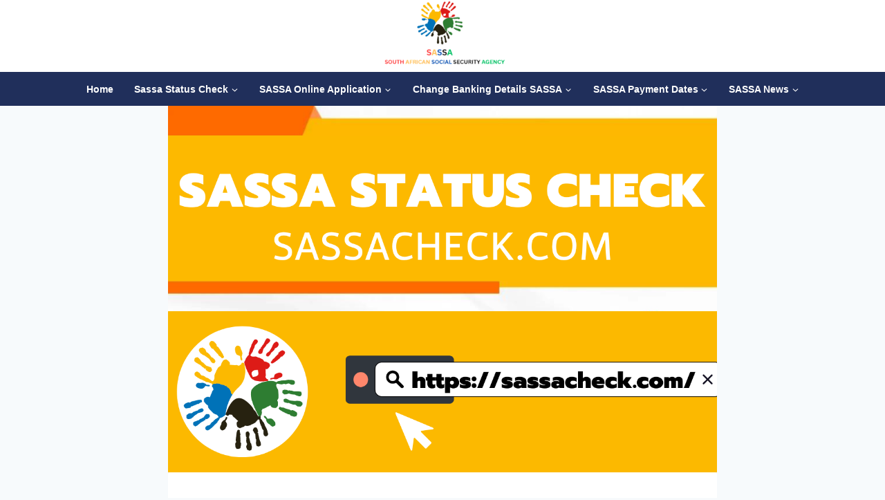

--- FILE ---
content_type: text/html; charset=UTF-8
request_url: https://sassacheck.com/sassa-status-check-october-2023/
body_size: 21696
content:
<!doctype html><html lang="en-ZA" prefix="og: https://ogp.me/ns#" class="no-js" itemtype="https://schema.org/WebPage" itemscope><head><script data-no-optimize="1">var litespeed_docref=sessionStorage.getItem("litespeed_docref");litespeed_docref&&(Object.defineProperty(document,"referrer",{get:function(){return litespeed_docref}}),sessionStorage.removeItem("litespeed_docref"));</script> <meta charset="UTF-8"><meta name="viewport" content="width=device-width, initial-scale=1, minimum-scale=1"><title>SASSA Status Check October 2023 - SRD R350 Payment &amp; Application - Sassa Check</title><meta name="description" content="Checking your SASSA Status Check October 2023 can help you determine the approved payment dates for this month. It is crucial to stay informed because if you"/><meta name="robots" content="index, follow, max-snippet:-1, max-video-preview:-1, max-image-preview:large"/><link rel="canonical" href="https://sassacheck.com/sassa-status-check-october-2023/" /><meta property="og:locale" content="en_US" /><meta property="og:type" content="article" /><meta property="og:title" content="SASSA Status Check October 2023 - SRD R350 Payment &amp; Application - Sassa Check" /><meta property="og:description" content="Checking your SASSA Status Check October 2023 can help you determine the approved payment dates for this month. It is crucial to stay informed because if you" /><meta property="og:url" content="https://sassacheck.com/sassa-status-check-october-2023/" /><meta property="og:site_name" content="Sassa Check" /><meta property="og:updated_time" content="2024-10-27T17:32:47+00:00" /><meta property="og:image" content="https://sassacheck.com/wp-content/uploads/2023/06/SASSA.png" /><meta property="og:image:secure_url" content="https://sassacheck.com/wp-content/uploads/2023/06/SASSA.png" /><meta property="og:image:width" content="1300" /><meta property="og:image:height" content="800" /><meta property="og:image:alt" content="SASSA" /><meta property="og:image:type" content="image/png" /><meta property="article:published_time" content="2023-09-20T11:58:20+00:00" /><meta property="article:modified_time" content="2024-10-27T17:32:47+00:00" /><meta name="twitter:card" content="summary_large_image" /><meta name="twitter:title" content="SASSA Status Check October 2023 - SRD R350 Payment &amp; Application - Sassa Check" /><meta name="twitter:description" content="Checking your SASSA Status Check October 2023 can help you determine the approved payment dates for this month. It is crucial to stay informed because if you" /><meta name="twitter:image" content="https://sassacheck.com/wp-content/uploads/2023/06/SASSA.png" /><meta name="twitter:label1" content="Time to read" /><meta name="twitter:data1" content="3 minutes" /> <script type="application/ld+json" class="rank-math-schema">{"@context":"https://schema.org","@graph":[{"@type":["Person","Organization"],"@id":"https://sassacheck.com/#person","name":"Social","logo":{"@type":"ImageObject","@id":"https://sassacheck.com/#logo","url":"https://sassacheck.com/wp-content/uploads/2023/06/sassa-SOUTH-AFRICAN-SOCIAL-SECURITY-AGENCY.png","contentUrl":"https://sassacheck.com/wp-content/uploads/2023/06/sassa-SOUTH-AFRICAN-SOCIAL-SECURITY-AGENCY.png","caption":"Sassa Check","inLanguage":"en-ZA","width":"500","height":"261"},"image":{"@type":"ImageObject","@id":"https://sassacheck.com/#logo","url":"https://sassacheck.com/wp-content/uploads/2023/06/sassa-SOUTH-AFRICAN-SOCIAL-SECURITY-AGENCY.png","contentUrl":"https://sassacheck.com/wp-content/uploads/2023/06/sassa-SOUTH-AFRICAN-SOCIAL-SECURITY-AGENCY.png","caption":"Sassa Check","inLanguage":"en-ZA","width":"500","height":"261"}},{"@type":"WebSite","@id":"https://sassacheck.com/#website","url":"https://sassacheck.com","name":"Sassa Check","alternateName":"Sassa Status Check","publisher":{"@id":"https://sassacheck.com/#person"},"inLanguage":"en-ZA"},{"@type":"ImageObject","@id":"https://sassacheck.com/wp-content/uploads/2023/06/SASSA.png","url":"https://sassacheck.com/wp-content/uploads/2023/06/SASSA.png","width":"1300","height":"800","caption":"SASSA","inLanguage":"en-ZA"},{"@type":"WebPage","@id":"https://sassacheck.com/sassa-status-check-october-2023/#webpage","url":"https://sassacheck.com/sassa-status-check-october-2023/","name":"SASSA Status Check October 2023 - SRD R350 Payment &amp; Application - Sassa Check","datePublished":"2023-09-20T11:58:20+00:00","dateModified":"2024-10-27T17:32:47+00:00","isPartOf":{"@id":"https://sassacheck.com/#website"},"primaryImageOfPage":{"@id":"https://sassacheck.com/wp-content/uploads/2023/06/SASSA.png"},"inLanguage":"en-ZA"},{"@type":"Person","@id":"https://sassacheck.com/author/social/","name":"Social","url":"https://sassacheck.com/author/social/","image":{"@type":"ImageObject","@id":"https://sassacheck.com/wp-content/litespeed/avatar/dd1206a27699518a069e7fb90197c739.jpg?ver=1768977983","url":"https://sassacheck.com/wp-content/litespeed/avatar/dd1206a27699518a069e7fb90197c739.jpg?ver=1768977983","caption":"Social","inLanguage":"en-ZA"},"sameAs":["https://sassacheck.com"]},{"@type":"Article","headline":"SASSA Status Check October 2023 - SRD R350 Payment &amp; Application - Sassa Check","keywords":"SASSA Status Check October 2023","datePublished":"2023-09-20T11:58:20+00:00","dateModified":"2024-10-27T17:32:47+00:00","author":{"@id":"https://sassacheck.com/author/social/","name":"Social"},"publisher":{"@id":"https://sassacheck.com/#person"},"description":"Checking your SASSA Status Check October 2023 can help you determine the approved payment dates for this month. It is crucial to stay informed because if you","name":"SASSA Status Check October 2023 - SRD R350 Payment &amp; Application - Sassa Check","@id":"https://sassacheck.com/sassa-status-check-october-2023/#richSnippet","isPartOf":{"@id":"https://sassacheck.com/sassa-status-check-october-2023/#webpage"},"image":{"@id":"https://sassacheck.com/wp-content/uploads/2023/06/SASSA.png"},"inLanguage":"en-ZA","mainEntityOfPage":{"@id":"https://sassacheck.com/sassa-status-check-october-2023/#webpage"}}]}</script> <link data-optimized="2" rel="stylesheet" href="https://sassacheck.com/wp-content/litespeed/css/299ba83f7d09a3ce55264fd7ae0e80e5.css?ver=406ef" /><style id='wp-block-image-inline-css'>.wp-block-image>a,.wp-block-image>figure>a{display:inline-block}.wp-block-image img{box-sizing:border-box;height:auto;max-width:100%;vertical-align:bottom}@media not (prefers-reduced-motion){.wp-block-image img.hide{visibility:hidden}.wp-block-image img.show{animation:show-content-image .4s}}.wp-block-image[style*=border-radius] img,.wp-block-image[style*=border-radius]>a{border-radius:inherit}.wp-block-image.has-custom-border img{box-sizing:border-box}.wp-block-image.aligncenter{text-align:center}.wp-block-image.alignfull>a,.wp-block-image.alignwide>a{width:100%}.wp-block-image.alignfull img,.wp-block-image.alignwide img{height:auto;width:100%}.wp-block-image .aligncenter,.wp-block-image .alignleft,.wp-block-image .alignright,.wp-block-image.aligncenter,.wp-block-image.alignleft,.wp-block-image.alignright{display:table}.wp-block-image .aligncenter>figcaption,.wp-block-image .alignleft>figcaption,.wp-block-image .alignright>figcaption,.wp-block-image.aligncenter>figcaption,.wp-block-image.alignleft>figcaption,.wp-block-image.alignright>figcaption{caption-side:bottom;display:table-caption}.wp-block-image .alignleft{float:left;margin:.5em 1em .5em 0}.wp-block-image .alignright{float:right;margin:.5em 0 .5em 1em}.wp-block-image .aligncenter{margin-left:auto;margin-right:auto}.wp-block-image :where(figcaption){margin-bottom:1em;margin-top:.5em}.wp-block-image.is-style-circle-mask img{border-radius:9999px}@supports ((-webkit-mask-image:none) or (mask-image:none)) or (-webkit-mask-image:none){.wp-block-image.is-style-circle-mask img{border-radius:0;-webkit-mask-image:url('data:image/svg+xml;utf8,<svg viewBox="0 0 100 100" xmlns="http://www.w3.org/2000/svg"><circle cx="50" cy="50" r="50"/></svg>');mask-image:url('data:image/svg+xml;utf8,<svg viewBox="0 0 100 100" xmlns="http://www.w3.org/2000/svg"><circle cx="50" cy="50" r="50"/></svg>');mask-mode:alpha;-webkit-mask-position:center;mask-position:center;-webkit-mask-repeat:no-repeat;mask-repeat:no-repeat;-webkit-mask-size:contain;mask-size:contain}}:root :where(.wp-block-image.is-style-rounded img,.wp-block-image .is-style-rounded img){border-radius:9999px}.wp-block-image figure{margin:0}.wp-lightbox-container{display:flex;flex-direction:column;position:relative}.wp-lightbox-container img{cursor:zoom-in}.wp-lightbox-container img:hover+button{opacity:1}.wp-lightbox-container button{align-items:center;backdrop-filter:blur(16px) saturate(180%);background-color:#5a5a5a40;border:none;border-radius:4px;cursor:zoom-in;display:flex;height:20px;justify-content:center;opacity:0;padding:0;position:absolute;right:16px;text-align:center;top:16px;width:20px;z-index:100}@media not (prefers-reduced-motion){.wp-lightbox-container button{transition:opacity .2s ease}}.wp-lightbox-container button:focus-visible{outline:3px auto #5a5a5a40;outline:3px auto -webkit-focus-ring-color;outline-offset:3px}.wp-lightbox-container button:hover{cursor:pointer;opacity:1}.wp-lightbox-container button:focus{opacity:1}.wp-lightbox-container button:focus,.wp-lightbox-container button:hover,.wp-lightbox-container button:not(:hover):not(:active):not(.has-background){background-color:#5a5a5a40;border:none}.wp-lightbox-overlay{box-sizing:border-box;cursor:zoom-out;height:100vh;left:0;overflow:hidden;position:fixed;top:0;visibility:hidden;width:100%;z-index:100000}.wp-lightbox-overlay .close-button{align-items:center;cursor:pointer;display:flex;justify-content:center;min-height:40px;min-width:40px;padding:0;position:absolute;right:calc(env(safe-area-inset-right) + 16px);top:calc(env(safe-area-inset-top) + 16px);z-index:5000000}.wp-lightbox-overlay .close-button:focus,.wp-lightbox-overlay .close-button:hover,.wp-lightbox-overlay .close-button:not(:hover):not(:active):not(.has-background){background:none;border:none}.wp-lightbox-overlay .lightbox-image-container{height:var(--wp--lightbox-container-height);left:50%;overflow:hidden;position:absolute;top:50%;transform:translate(-50%,-50%);transform-origin:top left;width:var(--wp--lightbox-container-width);z-index:9999999999}.wp-lightbox-overlay .wp-block-image{align-items:center;box-sizing:border-box;display:flex;height:100%;justify-content:center;margin:0;position:relative;transform-origin:0 0;width:100%;z-index:3000000}.wp-lightbox-overlay .wp-block-image img{height:var(--wp--lightbox-image-height);min-height:var(--wp--lightbox-image-height);min-width:var(--wp--lightbox-image-width);width:var(--wp--lightbox-image-width)}.wp-lightbox-overlay .wp-block-image figcaption{display:none}.wp-lightbox-overlay button{background:none;border:none}.wp-lightbox-overlay .scrim{background-color:#fff;height:100%;opacity:.9;position:absolute;width:100%;z-index:2000000}.wp-lightbox-overlay.active{visibility:visible}@media not (prefers-reduced-motion){.wp-lightbox-overlay.active{animation:turn-on-visibility .25s both}.wp-lightbox-overlay.active img{animation:turn-on-visibility .35s both}.wp-lightbox-overlay.show-closing-animation:not(.active){animation:turn-off-visibility .35s both}.wp-lightbox-overlay.show-closing-animation:not(.active) img{animation:turn-off-visibility .25s both}.wp-lightbox-overlay.zoom.active{animation:none;opacity:1;visibility:visible}.wp-lightbox-overlay.zoom.active .lightbox-image-container{animation:lightbox-zoom-in .4s}.wp-lightbox-overlay.zoom.active .lightbox-image-container img{animation:none}.wp-lightbox-overlay.zoom.active .scrim{animation:turn-on-visibility .4s forwards}.wp-lightbox-overlay.zoom.show-closing-animation:not(.active){animation:none}.wp-lightbox-overlay.zoom.show-closing-animation:not(.active) .lightbox-image-container{animation:lightbox-zoom-out .4s}.wp-lightbox-overlay.zoom.show-closing-animation:not(.active) .lightbox-image-container img{animation:none}.wp-lightbox-overlay.zoom.show-closing-animation:not(.active) .scrim{animation:turn-off-visibility .4s forwards}}@keyframes show-content-image{0%{visibility:hidden}99%{visibility:hidden}to{visibility:visible}}@keyframes turn-on-visibility{0%{opacity:0}to{opacity:1}}@keyframes turn-off-visibility{0%{opacity:1;visibility:visible}99%{opacity:0;visibility:visible}to{opacity:0;visibility:hidden}}@keyframes lightbox-zoom-in{0%{transform:translate(calc((-100vw + var(--wp--lightbox-scrollbar-width))/2 + var(--wp--lightbox-initial-left-position)),calc(-50vh + var(--wp--lightbox-initial-top-position))) scale(var(--wp--lightbox-scale))}to{transform:translate(-50%,-50%) scale(1)}}@keyframes lightbox-zoom-out{0%{transform:translate(-50%,-50%) scale(1);visibility:visible}99%{visibility:visible}to{transform:translate(calc((-100vw + var(--wp--lightbox-scrollbar-width))/2 + var(--wp--lightbox-initial-left-position)),calc(-50vh + var(--wp--lightbox-initial-top-position))) scale(var(--wp--lightbox-scale));visibility:hidden}}
/*# sourceURL=https://sassacheck.com/wp-includes/blocks/image/style.min.css */</style><link rel="alternate" href="https://sassacheck.com/" hreflang="en-za" /> <script type="litespeed/javascript" data-src="https://pagead2.googlesyndication.com/pagead/js/adsbygoogle.js?client=ca-pub-7583567103076118"
     crossorigin="anonymous"></script> <link rel="preload" id="kadence-header-preload" href="https://sassacheck.com/wp-content/themes/kadence/assets/css/header.min.css?ver=1768535496" as="style"><link rel="preload" id="kadence-content-preload" href="https://sassacheck.com/wp-content/themes/kadence/assets/css/content.min.css?ver=1768535496" as="style"><link rel="preload" id="kadence-comments-preload" href="https://sassacheck.com/wp-content/themes/kadence/assets/css/comments.min.css?ver=1768535496" as="style"><link rel="preload" id="kadence-footer-preload" href="https://sassacheck.com/wp-content/themes/kadence/assets/css/footer.min.css?ver=1768535496" as="style"><link rel="icon" href="https://sassacheck.com/wp-content/uploads/2023/06/cropped-fav-32x32.png" sizes="32x32" /><link rel="icon" href="https://sassacheck.com/wp-content/uploads/2023/06/cropped-fav-192x192.png" sizes="192x192" /><link rel="apple-touch-icon" href="https://sassacheck.com/wp-content/uploads/2023/06/cropped-fav-180x180.png" /><meta name="msapplication-TileImage" content="https://sassacheck.com/wp-content/uploads/2023/06/cropped-fav-270x270.png" /></head><body data-rsssl=1 class="wp-singular page-template-default page page-id-671 page-child parent-pageid-26 wp-custom-logo wp-embed-responsive wp-theme-kadence footer-on-bottom hide-focus-outline link-style-standard content-title-style-normal content-width-narrow content-style-boxed content-vertical-padding-bottom non-transparent-header mobile-non-transparent-header"><div id="wrapper" class="site wp-site-blocks">
<a class="skip-link screen-reader-text scroll-ignore" href="#main">Skip to content</a><header id="masthead" class="site-header" role="banner" itemtype="https://schema.org/WPHeader" itemscope><div id="main-header" class="site-header-wrap"><div class="site-header-inner-wrap"><div class="site-header-upper-wrap"><div class="site-header-upper-inner-wrap"><div class="site-main-header-wrap site-header-row-container site-header-focus-item site-header-row-layout-fullwidth" data-section="kadence_customizer_header_main"><div class="site-header-row-container-inner"><div class="site-container"><div class="site-main-header-inner-wrap site-header-row site-header-row-only-center-column site-header-row-center-column"><div class="site-header-main-section-center site-header-section site-header-section-center"><div class="site-header-item site-header-focus-item" data-section="title_tagline"><div class="site-branding branding-layout-standard site-brand-logo-only"><a class="brand has-logo-image" href="https://sassacheck.com/" rel="home"><img data-lazyloaded="1" src="[data-uri]" width="500" height="261" data-src="https://sassacheck.com/wp-content/uploads/2023/06/sassa-SOUTH-AFRICAN-SOCIAL-SECURITY-AGENCY.png" class="custom-logo" alt="Sassa Check" decoding="async" fetchpriority="high" data-srcset="https://sassacheck.com/wp-content/uploads/2023/06/sassa-SOUTH-AFRICAN-SOCIAL-SECURITY-AGENCY.png 500w, https://sassacheck.com/wp-content/uploads/2023/06/sassa-SOUTH-AFRICAN-SOCIAL-SECURITY-AGENCY-300x157.png 300w" data-sizes="(max-width: 500px) 100vw, 500px" /></a></div></div></div></div></div></div></div></div></div><div class="site-bottom-header-wrap site-header-row-container site-header-focus-item site-header-row-layout-standard" data-section="kadence_customizer_header_bottom"><div class="site-header-row-container-inner"><div class="site-container"><div class="site-bottom-header-inner-wrap site-header-row site-header-row-only-center-column site-header-row-center-column"><div class="site-header-bottom-section-center site-header-section site-header-section-center"><div class="site-header-item site-header-focus-item site-header-item-main-navigation header-navigation-layout-stretch-false header-navigation-layout-fill-stretch-false" data-section="kadence_customizer_primary_navigation"><nav id="site-navigation" class="main-navigation header-navigation hover-to-open nav--toggle-sub header-navigation-style-fullheight header-navigation-dropdown-animation-fade" role="navigation" aria-label="Primary"><div class="primary-menu-container header-menu-container"><ul id="primary-menu" class="menu"><li id="menu-item-614" class="menu-item menu-item-type-custom menu-item-object-custom menu-item-home menu-item-614"><a href="https://sassacheck.com/">Home</a></li><li id="menu-item-7" class="menu-item menu-item-type-custom menu-item-object-custom menu-item-home menu-item-has-children menu-item-7"><a href="https://sassacheck.com/"><span class="nav-drop-title-wrap">Sassa Status Check<span class="dropdown-nav-toggle"><span class="kadence-svg-iconset svg-baseline"><svg aria-hidden="true" class="kadence-svg-icon kadence-arrow-down-svg" fill="currentColor" version="1.1" xmlns="http://www.w3.org/2000/svg" width="24" height="24" viewBox="0 0 24 24"><title>Expand</title><path d="M5.293 9.707l6 6c0.391 0.391 1.024 0.391 1.414 0l6-6c0.391-0.391 0.391-1.024 0-1.414s-1.024-0.391-1.414 0l-5.293 5.293-5.293-5.293c-0.391-0.391-1.024-0.391-1.414 0s-0.391 1.024 0 1.414z"></path>
</svg></span></span></span></a><ul class="sub-menu"><li id="menu-item-277" class="menu-item menu-item-type-post_type menu-item-object-page menu-item-277"><a href="https://sassacheck.com/sassa-old-age-grant/">SASSA Old Age Grant Payment Status Check for January 2026</a></li><li id="menu-item-278" class="menu-item menu-item-type-post_type menu-item-object-page menu-item-278"><a href="https://sassacheck.com/sassa-war-veterans-grant/">SASSA War Veterans Grant Payment Status Check for January 2026</a></li><li id="menu-item-274" class="menu-item menu-item-type-post_type menu-item-object-page menu-item-274"><a href="https://sassacheck.com/sassa-disability-grant/">SASSA Disability Grant Payment Status Check for January 2026</a></li><li id="menu-item-272" class="menu-item menu-item-type-post_type menu-item-object-page menu-item-272"><a href="https://sassacheck.com/sassa-care-dependency-grant/">SASSA Care Dependency Grant Payment Status Check for January 2026</a></li><li id="menu-item-273" class="menu-item menu-item-type-post_type menu-item-object-page menu-item-273"><a href="https://sassacheck.com/sassa-child-support-grant/">SASSA Child Support Grant Payment Status Check for January 2026</a></li><li id="menu-item-275" class="menu-item menu-item-type-post_type menu-item-object-page menu-item-275"><a href="https://sassacheck.com/sassa-foster-child-grant/">SASSA Foster Child Grant Payment Status Check for January 2026</a></li><li id="menu-item-276" class="menu-item menu-item-type-post_type menu-item-object-page menu-item-276"><a href="https://sassacheck.com/sassa-grant-in-aid/">Check SASSA Grant In Aid Status January 2026</a></li></ul></li><li id="menu-item-280" class="menu-item menu-item-type-post_type menu-item-object-page menu-item-has-children menu-item-280"><a href="https://sassacheck.com/sassa-online-application/"><span class="nav-drop-title-wrap">SASSA Online Application<span class="dropdown-nav-toggle"><span class="kadence-svg-iconset svg-baseline"><svg aria-hidden="true" class="kadence-svg-icon kadence-arrow-down-svg" fill="currentColor" version="1.1" xmlns="http://www.w3.org/2000/svg" width="24" height="24" viewBox="0 0 24 24"><title>Expand</title><path d="M5.293 9.707l6 6c0.391 0.391 1.024 0.391 1.414 0l6-6c0.391-0.391 0.391-1.024 0-1.414s-1.024-0.391-1.414 0l-5.293 5.293-5.293-5.293c-0.391-0.391-1.024-0.391-1.414 0s-0.391 1.024 0 1.414z"></path>
</svg></span></span></span></a><ul class="sub-menu"><li id="menu-item-1203" class="menu-item menu-item-type-post_type menu-item-object-page menu-item-1203"><a href="https://sassacheck.com/apply-for-sassa-r370/">SASSA R370 Application</a></li><li id="menu-item-270" class="menu-item menu-item-type-post_type menu-item-object-page menu-item-270"><a href="https://sassacheck.com/apply-for-sassa-r350/">Apply for SASSA R350</a></li><li id="menu-item-938" class="menu-item menu-item-type-custom menu-item-object-custom menu-item-938"><a href="https://sassacheck.com/how-to-sassa-appeal-online/">SASSA Appeal</a></li><li id="menu-item-929" class="menu-item menu-item-type-post_type menu-item-object-page menu-item-929"><a href="https://sassacheck.com/sassa-reconsideration/">SASSA Reconsideration</a></li><li id="menu-item-2826" class="menu-item menu-item-type-custom menu-item-object-custom menu-item-2826"><a href="https://sassacheck.com/why-my-sassa-status-pending/">SASSA Status Pending</a></li><li id="menu-item-2825" class="menu-item menu-item-type-custom menu-item-object-custom menu-item-2825"><a href="https://sassacheck.com/how-to-fix-sassa-declined/">SASSA Declined</a></li><li id="menu-item-3662" class="menu-item menu-item-type-custom menu-item-object-custom menu-item-3662"><a href="https://sassacheck.com/reinstate/">SASSA Reinstate</a></li><li id="menu-item-282" class="menu-item menu-item-type-post_type menu-item-object-page menu-item-282"><a href="https://sassacheck.com/sassa-reapplication/">SASSA Reapplication</a></li></ul></li><li id="menu-item-271" class="menu-item menu-item-type-post_type menu-item-object-page menu-item-has-children menu-item-271"><a href="https://sassacheck.com/change-banking-details-sassa/"><span class="nav-drop-title-wrap">Change Banking Details SASSA<span class="dropdown-nav-toggle"><span class="kadence-svg-iconset svg-baseline"><svg aria-hidden="true" class="kadence-svg-icon kadence-arrow-down-svg" fill="currentColor" version="1.1" xmlns="http://www.w3.org/2000/svg" width="24" height="24" viewBox="0 0 24 24"><title>Expand</title><path d="M5.293 9.707l6 6c0.391 0.391 1.024 0.391 1.414 0l6-6c0.391-0.391 0.391-1.024 0-1.414s-1.024-0.391-1.414 0l-5.293 5.293-5.293-5.293c-0.391-0.391-1.024-0.391-1.414 0s-0.391 1.024 0 1.414z"></path>
</svg></span></span></span></a><ul class="sub-menu"><li id="menu-item-636" class="menu-item menu-item-type-custom menu-item-object-custom menu-item-636"><a href="https://sassacheck.com/sassa-change-phone-number/">SASSA Change Phone Number</a></li></ul></li><li id="menu-item-281" class="menu-item menu-item-type-post_type menu-item-object-page menu-item-has-children menu-item-281"><a href="https://sassacheck.com/sassa-payment-dates/"><span class="nav-drop-title-wrap">SASSA Payment Dates<span class="dropdown-nav-toggle"><span class="kadence-svg-iconset svg-baseline"><svg aria-hidden="true" class="kadence-svg-icon kadence-arrow-down-svg" fill="currentColor" version="1.1" xmlns="http://www.w3.org/2000/svg" width="24" height="24" viewBox="0 0 24 24"><title>Expand</title><path d="M5.293 9.707l6 6c0.391 0.391 1.024 0.391 1.414 0l6-6c0.391-0.391 0.391-1.024 0-1.414s-1.024-0.391-1.414 0l-5.293 5.293-5.293-5.293c-0.391-0.391-1.024-0.391-1.414 0s-0.391 1.024 0 1.414z"></path>
</svg></span></span></span></a><ul class="sub-menu"><li id="menu-item-3495" class="menu-item menu-item-type-custom menu-item-object-custom menu-item-3495"><a href="https://sassacheck.com/sassa-srd-status-check-r350-payment-dates-starts-25-october/">SASSA SRD Status Check R350 Payment Dates Starts 27 October</a></li><li id="menu-item-3446" class="menu-item menu-item-type-custom menu-item-object-custom menu-item-3446"><a href="https://sassacheck.com/sassa-confirmed-2-to-31-october-2025-grant-payment-dates/">SASSA Confirmed 2 to 31 October 2025 Grant Payment Dates</a></li><li id="menu-item-3282" class="menu-item menu-item-type-custom menu-item-object-custom menu-item-3282"><a href="https://sassacheck.com/sassa-grant-payment-dates-2-to-30-september-2025-announced/">SASSA Grant Payment Dates 2 to 30 September 2025 Announced</a></li><li id="menu-item-2443" class="menu-item menu-item-type-custom menu-item-object-custom menu-item-2443"><a href="https://sassacheck.com/sassa-june-2025-payment-dates-complete-month/">SASSA June 2025 Payment Dates Complete Month</a></li><li id="menu-item-2329" class="menu-item menu-item-type-custom menu-item-object-custom menu-item-2329"><a href="https://sassacheck.com/sassa-payment-dates-for-may-2025-status-check/">SASSA Payment Dates for May 2025 Status Check</a></li><li id="menu-item-2310" class="menu-item menu-item-type-custom menu-item-object-custom menu-item-2310"><a href="https://sassacheck.com/25-april-payment-dates-for-sassa-r370/">25 April Payment Dates for SASSA R370</a></li><li id="menu-item-2145" class="menu-item menu-item-type-custom menu-item-object-custom menu-item-2145"><a href="https://sassacheck.com/sassa-grant-payment-dates-april-2025/">SASSA Grant Payment Dates April 2025</a></li><li id="menu-item-2133" class="menu-item menu-item-type-custom menu-item-object-custom menu-item-2133"><a href="https://sassacheck.com/25-march-payment-dates-for-sassa-r350-announced/">25 March Payment Dates for SASSA R350 Announced</a></li><li id="menu-item-2070" class="menu-item menu-item-type-custom menu-item-object-custom menu-item-2070"><a href="https://sassacheck.com/sassa-grant-payment-dates-march-2025/">SASSA Grant Payment Dates March 2025</a></li><li id="menu-item-2060" class="menu-item menu-item-type-custom menu-item-object-custom menu-item-2060"><a href="https://sassacheck.com/24-february-payment-dates-for-sassa-r350/">24 February Payment Dates for SASSA R350</a></li><li id="menu-item-1958" class="menu-item menu-item-type-custom menu-item-object-custom menu-item-1958"><a href="https://sassacheck.com/27-january-payment-dates-for-sassa-r350/">27 January Payment Dates for SASSA R350</a></li></ul></li><li id="menu-item-1045" class="menu-item menu-item-type-taxonomy menu-item-object-category menu-item-has-children menu-item-1045"><a href="https://sassacheck.com/sassa-news/"><span class="nav-drop-title-wrap">SASSA News<span class="dropdown-nav-toggle"><span class="kadence-svg-iconset svg-baseline"><svg aria-hidden="true" class="kadence-svg-icon kadence-arrow-down-svg" fill="currentColor" version="1.1" xmlns="http://www.w3.org/2000/svg" width="24" height="24" viewBox="0 0 24 24"><title>Expand</title><path d="M5.293 9.707l6 6c0.391 0.391 1.024 0.391 1.414 0l6-6c0.391-0.391 0.391-1.024 0-1.414s-1.024-0.391-1.414 0l-5.293 5.293-5.293-5.293c-0.391-0.391-1.024-0.391-1.414 0s-0.391 1.024 0 1.414z"></path>
</svg></span></span></span></a><ul class="sub-menu"><li id="menu-item-4460" class="menu-item menu-item-type-custom menu-item-object-custom menu-item-4460"><a href="https://sassacheck.com/january-2026-srd-r370-payment-status-check/">January 2026 SRD R370 Payment Status Check</a></li><li id="menu-item-4337" class="menu-item menu-item-type-custom menu-item-object-custom menu-item-4337"><a href="https://sassacheck.com/6-january-2026-old-age-grant-payment-dates-confirmed/">6 January 2026 Old Age Grant Payment Dates Confirmed</a></li><li id="menu-item-4341" class="menu-item menu-item-type-custom menu-item-object-custom menu-item-4341"><a href="https://sassacheck.com/2026-january-sassa-disability-grant-payment-dates-and-status-check/">2026 January SASSA Disability Grant Payment Dates and Status Check</a></li><li id="menu-item-4331" class="menu-item menu-item-type-custom menu-item-object-custom menu-item-4331"><a href="https://sassacheck.com/2026-first-child-support-grant-payment-dates-announced/">2026 First Child Support Grant Payment Dates Announced</a></li><li id="menu-item-4327" class="menu-item menu-item-type-custom menu-item-object-custom menu-item-4327"><a href="https://sassacheck.com/18-december-srd-r370-payment-status-check/">18 December SRD R370 Payment Status Check</a></li><li id="menu-item-3573" class="menu-item menu-item-type-custom menu-item-object-custom menu-item-3573"><a href="https://sassacheck.com/sassa-4-november-old-age-grant-payment-date-status-check-2025/">SASSA 4 November Old Age Grant Payment Date Status Check 2025</a></li><li id="menu-item-3516" class="menu-item menu-item-type-custom menu-item-object-custom menu-item-3516"><a href="https://sassacheck.com/sassa-grant-increase-october-2025/">SASSA Grant Increase October 2025: Updated Payment Amounts Confirmed</a></li><li id="menu-item-3490" class="menu-item menu-item-type-custom menu-item-object-custom menu-item-3490"><a href="https://sassacheck.com/update-sassa-banking-details-before-october-2025-grant-payments/">Update SASSA Banking Details Before October 2025 Grant Payments</a></li><li id="menu-item-3477" class="menu-item menu-item-type-custom menu-item-object-custom menu-item-3477"><a href="https://sassacheck.com/october-2025-sassa-child-support-grant-pay-day-confirmed/">October 2025 SASSA Child Support Grant Pay Day Confirmed</a></li><li id="menu-item-3472" class="menu-item menu-item-type-custom menu-item-object-custom menu-item-3472"><a href="https://sassacheck.com/october-2025-disability-grant-pay-day-confirmed/">October 2025 Disability Grant Pay Day Confirmed</a></li><li id="menu-item-3453" class="menu-item menu-item-type-custom menu-item-object-custom menu-item-3453"><a href="https://sassacheck.com/sassa-old-age-grant-pay-day-confirmed-for-2-october-2025/">SASSA Old Age Grant Pay Day Confirmed for 2 October 2025</a></li><li id="menu-item-3438" class="menu-item menu-item-type-custom menu-item-object-custom menu-item-3438"><a href="https://sassacheck.com/check-srd-r370-status-before-23-september-2025-to-avoid-payment-delay/">Check SRD R370 Status Before 23 September 2025 to Avoid Payment Delay</a></li><li id="menu-item-3308" class="menu-item menu-item-type-custom menu-item-object-custom menu-item-3308"><a href="https://sassacheck.com/sassa-child-grant-payment-date-confirmed-4-september-2025/">SASSA Child Grant Payment Date Confirmed 4 September 2025</a></li><li id="menu-item-3312" class="menu-item menu-item-type-custom menu-item-object-custom menu-item-3312"><a href="https://sassacheck.com/confirmed-sassa-disability-grant-payment-date-3-september-2025/">Confirmed SASSA Disability Grant Payment Date 3 September 2025</a></li><li id="menu-item-3300" class="menu-item menu-item-type-custom menu-item-object-custom menu-item-3300"><a href="https://sassacheck.com/2-september-2025-sassa-old-age-grant-payment-date-confirmed/">2 September 2025 SASSA Old Age Grant Payment Date Confirmed</a></li><li id="menu-item-3294" class="menu-item menu-item-type-custom menu-item-object-custom menu-item-3294"><a href="https://sassacheck.com/sassa-opens-srd-r370-grant-applications-for-september-2025/">SASSA Opens SRD R370 Grant Applications for September 2025</a></li><li id="menu-item-3287" class="menu-item menu-item-type-custom menu-item-object-custom menu-item-3287"><a href="https://sassacheck.com/sassa-postbank-msa-ends-september-2025-grant-payments-unaffected/">SASSA Postbank MSA Ends September 2025 Grant Payments Unaffected</a></li><li id="menu-item-2605" class="menu-item menu-item-type-custom menu-item-object-custom menu-item-2605"><a href="https://sassacheck.com/sassa-grant-payments-now-face-bank-charges/">SASSA Grant Payments Now Face Bank Charges</a></li></ul></li></ul></div></nav></div></div></div></div></div></div></div></div><div id="mobile-header" class="site-mobile-header-wrap"><div class="site-header-inner-wrap"><div class="site-header-upper-wrap"><div class="site-header-upper-inner-wrap"><div class="site-main-header-wrap site-header-focus-item site-header-row-layout-fullwidth site-header-row-tablet-layout-default site-header-row-mobile-layout-default "><div class="site-header-row-container-inner"><div class="site-container"><div class="site-main-header-inner-wrap site-header-row site-header-row-has-sides site-header-row-no-center"><div class="site-header-main-section-left site-header-section site-header-section-left"><div class="site-header-item site-header-focus-item" data-section="title_tagline"><div class="site-branding mobile-site-branding branding-layout-standard branding-tablet-layout-inherit site-brand-logo-only branding-mobile-layout-inherit"><a class="brand has-logo-image" href="https://sassacheck.com/" rel="home"><img data-lazyloaded="1" src="[data-uri]" width="500" height="261" data-src="https://sassacheck.com/wp-content/uploads/2023/06/sassa-SOUTH-AFRICAN-SOCIAL-SECURITY-AGENCY.png" class="custom-logo" alt="Sassa Check" decoding="async" data-srcset="https://sassacheck.com/wp-content/uploads/2023/06/sassa-SOUTH-AFRICAN-SOCIAL-SECURITY-AGENCY.png 500w, https://sassacheck.com/wp-content/uploads/2023/06/sassa-SOUTH-AFRICAN-SOCIAL-SECURITY-AGENCY-300x157.png 300w" data-sizes="(max-width: 500px) 100vw, 500px" /></a></div></div></div><div class="site-header-main-section-right site-header-section site-header-section-right"><div class="site-header-item site-header-focus-item site-header-item-navgation-popup-toggle" data-section="kadence_customizer_mobile_trigger"><div class="mobile-toggle-open-container">
<button id="mobile-toggle" class="menu-toggle-open drawer-toggle menu-toggle-style-default" aria-label="Open menu" data-toggle-target="#mobile-drawer" data-toggle-body-class="showing-popup-drawer-from-right" aria-expanded="false" data-set-focus=".menu-toggle-close"
>
<span class="menu-toggle-icon"><span class="kadence-svg-iconset"><svg aria-hidden="true" class="kadence-svg-icon kadence-menu-svg" fill="currentColor" version="1.1" xmlns="http://www.w3.org/2000/svg" width="24" height="24" viewBox="0 0 24 24"><title>Toggle Menu</title><path d="M3 13h18c0.552 0 1-0.448 1-1s-0.448-1-1-1h-18c-0.552 0-1 0.448-1 1s0.448 1 1 1zM3 7h18c0.552 0 1-0.448 1-1s-0.448-1-1-1h-18c-0.552 0-1 0.448-1 1s0.448 1 1 1zM3 19h18c0.552 0 1-0.448 1-1s-0.448-1-1-1h-18c-0.552 0-1 0.448-1 1s0.448 1 1 1z"></path>
</svg></span></span>
</button></div></div></div></div></div></div></div></div></div></div></div></header><main id="inner-wrap" class="wrap kt-clear" role="main"><div id="primary" class="content-area"><div class="content-container site-container"><div id="main" class="site-main"><div class="content-wrap"><div class="post-thumbnail article-post-thumbnail kadence-thumbnail-position-above kadence-thumbnail-ratio-2-3"><div class="post-thumbnail-inner">
<img data-lazyloaded="1" src="[data-uri]" width="1300" height="800" data-src="https://sassacheck.com/wp-content/uploads/2023/06/SASSA.png" class="post-top-featured wp-post-image" alt="SASSA" decoding="async" data-srcset="https://sassacheck.com/wp-content/uploads/2023/06/SASSA.png 1300w, https://sassacheck.com/wp-content/uploads/2023/06/SASSA-300x185.png 300w, https://sassacheck.com/wp-content/uploads/2023/06/SASSA-1024x630.png 1024w, https://sassacheck.com/wp-content/uploads/2023/06/SASSA-768x473.png 768w" data-sizes="(max-width: 1300px) 100vw, 1300px" /></div></div><article id="post-671" class="entry content-bg single-entry post-671 page type-page status-publish has-post-thumbnail hentry"><div class="entry-content-wrap"><header class="entry-header page-title title-align-center title-tablet-align-inherit title-mobile-align-inherit"><h1 class="entry-title">SASSA Status Check October 2023 &#8211; SRD R350 Payment &amp; Application</h1><div class="entry-meta entry-meta-divider-dot">
<span class="updated-on">
<span class="meta-label">Last Updated:</span><time class="entry-date published updated" datetime="2024-10-27T17:32:47+00:00" itemprop="dateModified">October 27, 2024</time>					</span></div></header><div class="entry-content single-content"><p>Checking your <strong>SASSA Status Check October 2023</strong> can help you determine the approved payment dates for this month. It is crucial to stay informed because if you cannot check SASSA status for October, you may find yourself waiting for approval and becoming frustrated. To avoid such a situation, it is important to check your SRD R350 status online to confirm whether SASSA has approved your grant for October, allowing you to collect your payment on the approved payday.</p><h2 class="wp-block-heading has-text-align-center">SASSA Status Check October 2023</h2><p>You can SASSA Status Check for October payment dates as they approach. This is a crucial step to ensure you receive your grant money on time. You will need to provide your South African ID Number and the Cell Phone number used for your Social Grant Application to check the SASSA October status for 2023.</p><ol class="wp-block-list"><li>Visit the Sassa portal at sassacheck.com to check SASSA Status for October 2023.</li><li>Enter the South African ID Number same as your National Identity Card.</li><li>Provide the Cell Phone Number used to submit your Sassa application.</li><li>Click the &#8216;Submit&#8217; button to send your request to Sassa database.</li><li>SASSA status results for October 2023 will be displayed.</li></ol><div class="wp-block-buttons is-content-justification-center is-layout-flex wp-container-core-buttons-is-layout-16018d1d wp-block-buttons-is-layout-flex"><div class="wp-block-button has-custom-width wp-block-button__width-50"><a class="wp-block-button__link wp-element-button" href="https://sassacheck.com/"><strong>SASSA STATUS CHECK</strong></a></div></div><h2 class="wp-block-heading has-text-align-center">Checking Your Eligibility for the October Grant</h2><p>SASSA verifies each and every applicant&#8217;s grant application before approving monthly payments. This verification process includes an integrated Means test, which involves checking your bank balance and your ID against other government databases to determine your eligibility. This ensures that the national agency confirms your circumstances have not changed for October. To ensure you receive your October payments, please make sure your bank balance is less than 1000 ZAR (South African Currency) so that SASSA money can be deposited into your bank account.</p><h2 class="wp-block-heading has-text-align-center">SASSA Status Check October 2023 Payment Dates</h2><ul class="wp-block-list"><li>3 October 2023 Sunday from 8 am to 4 pm</li><li>4 October 2023 Sunday from 8 am to 4 pm</li><li>5 October 2023 Sunday from 8 am to 4 pm</li></ul><p class="has-text-align-center"><strong>SRD R350 October 2023 Payment Dates</strong></p><ul class="wp-block-list"><li>Start on 31 October 2023 from 8 am to 4 pm</li><li>End on 25 October 2023 from 8 am to 4 pm</li></ul><p><strong>Note:</strong> The status check results show your Application ID and an &#8220;Approved for October&#8221; status, enabling beneficiaries to collect your payment on this month&#8217;s scheduled payment dates.</p><h2 class="wp-block-heading has-text-align-center">SRD R350 Extension News</h2><p>The South African Social Security Agency (SASSA) has announced that the SRD R350 grant has been extended to March 2024 but remains a temporary social relief grant. This is good news for all those beneficiaries who meet the criteria, as they can continue to receive the payments.</p><h2 class="wp-block-heading has-text-align-center">New SASSA Application Status for October 2023</h2><p>Those applicants who have successfully submitted their SASSA application for social grant and R350 should check <strong><a href="https://sassacheck.com/sassa-online-application/" data-type="link" data-id="https://sassacheck.com/sassa-online-application/" target="_blank" rel="noreferrer noopener">SASSA application</a></strong> status for October 2023. This step ensures that you will be notified about the approval, pending, or declined status of your application.</p><h3 class="wp-block-heading has-text-align-center"><a href="https://sassacheck.com/sassa-status-check-november-2023/" data-type="link" data-id="https://sassacheck.com/sassa-status-check-november-2023/" target="_blank" rel="noreferrer noopener">SASSA Status Check November 2023</a></h3><p class="has-text-align-left">You can visit the SASSA Status Check for November 2023 to stay informed about your grant payment, whether it is approved, pending, or declined. Using the status check will ensure you can collect your grant on time and avoid reversed SASSA grants that happen if you are unable to receive your payment on the scheduled payday.</p><h2 class="wp-block-heading has-text-align-center">SASSA SRD Contact</h2><p>To contact SASSA support for assistance with grant issues or if you haven&#8217;t received your payment, you can use the dedicated SASSA helpline number at 0800 601011. The front desk will get in touch with you to resolve your issues, and it is advised to send an email if the phone line is busy at Grantsenquiries@sassa.gov.za.</p><h3 class="wp-block-heading">SRD R350 Payment Not Received for October 2023</h3><p>If your SRD R350 payment is not received for October 2023, contact SASSA for assistance.</p><h3 class="wp-block-heading">Bank Detail Pending Shown in Status Result</h3><p>If &#8220;bank detail pending&#8221; is shown in the status result, <strong><a href="https://sassacheck.com/change-banking-details-sassa/" data-type="link" data-id="https://sassacheck.com/change-banking-details-sassa/">change SASSA banking details</a></strong>.</p></div></div></article><div id="comments" class="comments-area"><h2 class="comments-title">27 Comments</h2><ol class="comment-list"><li id="comment-7370" class="comment even thread-even depth-1"><article id="div-comment-7370" class="comment-body"><footer class="comment-meta"><div class="comment-author vcard">
<img data-lazyloaded="1" src="[data-uri]" alt='' data-src='https://sassacheck.com/wp-content/gravatars/d3c9bdc6426cb907d7de3c7e1d6cc1e9.jpg' data-srcset='https://sassacheck.com/wp-content/gravatars/cc7645dc19d6585862a69e696b67bb95.jpg 2x' class='avatar avatar-60 photo' height='60' width='60' loading='lazy' decoding='async'/>						<b class="fn">Sidney</b> <span class="says">says:</span></div><div class="comment-metadata">
<a href="https://sassacheck.com/sassa-status-check-october-2023/#comment-7370"><time datetime=""> at </time></a></div></footer><div class="comment-content"><p>Hi I was approved and my pay dates for December 2023 and February 2024 wasn&#8217;t payed in .So pls pls can you help me</p></div><div class="reply"><a rel="nofollow" class="comment-reply-link" href="#comment-7370" data-commentid="7370" data-postid="671" data-belowelement="div-comment-7370" data-respondelement="respond" data-replyto="Reply to Sidney" aria-label="Reply to Sidney">Reply</a></div></article></li><li id="comment-7196" class="comment odd alt thread-odd thread-alt depth-1 parent"><article id="div-comment-7196" class="comment-body"><footer class="comment-meta"><div class="comment-author vcard">
<img data-lazyloaded="1" src="[data-uri]" alt='' data-src='https://sassacheck.com/wp-content/gravatars/63388c79558c3224003b5ce087e906be.jpg' data-srcset='https://sassacheck.com/wp-content/gravatars/01a19debee9f73ad12b19334fa4a3d38.jpg 2x' class='avatar avatar-60 photo' height='60' width='60' loading='lazy' decoding='async'/>						<b class="fn">Khalipha</b> <span class="says">says:</span></div><div class="comment-metadata">
<a href="https://sassacheck.com/sassa-status-check-october-2023/#comment-7196"><time datetime=""> at </time></a></div></footer><div class="comment-content"><p>Please help me on how to change bank details when I put I&#8217;d number it says invalid token</p></div><div class="reply"><a rel="nofollow" class="comment-reply-link" href="#comment-7196" data-commentid="7196" data-postid="671" data-belowelement="div-comment-7196" data-respondelement="respond" data-replyto="Reply to Khalipha" aria-label="Reply to Khalipha">Reply</a></div></article><ol class="children"><li id="comment-7230" class="comment byuser comment-author-social bypostauthor even depth-2"><article id="div-comment-7230" class="comment-body"><footer class="comment-meta"><div class="comment-author vcard">
<img data-lazyloaded="1" src="[data-uri]" alt='' data-src='https://sassacheck.com/wp-content/gravatars/852a79329634aeff85480b57a0be5463.jpg' data-srcset='https://sassacheck.com/wp-content/gravatars/15b22cefb249a5663f6944a9222fd0a5.jpg 2x' class='avatar avatar-60 photo' height='60' width='60' loading='lazy' decoding='async'/>						<b class="fn"><a href="https://sassacheck.com" class="url" rel="ugc">Social</a></b> <span class="says">says:</span></div><div class="comment-metadata">
<a href="https://sassacheck.com/sassa-status-check-october-2023/#comment-7230"><time datetime=""> at </time></a></div></footer><div class="comment-content"><p>change bank here <a href="https://sassacheck.com/change-banking-details-sassa/" rel="ugc">https://sassacheck.com/change-banking-details-sassa/</a></p></div><div class="reply"><a rel="nofollow" class="comment-reply-link" href="#comment-7230" data-commentid="7230" data-postid="671" data-belowelement="div-comment-7230" data-respondelement="respond" data-replyto="Reply to Social" aria-label="Reply to Social">Reply</a></div></article></li></ol></li><li id="comment-2908" class="comment odd alt thread-even depth-1"><article id="div-comment-2908" class="comment-body"><footer class="comment-meta"><div class="comment-author vcard">
<img data-lazyloaded="1" src="[data-uri]" alt='' data-src='https://sassacheck.com/wp-content/gravatars/f772171847042d6c5b200f1f9a5ad162.jpg' data-srcset='https://sassacheck.com/wp-content/gravatars/563321685a1b4c44666dd1b7aabcb228.jpg 2x' class='avatar avatar-60 photo' height='60' width='60' loading='lazy' decoding='async'/>						<b class="fn">Taryn</b> <span class="says">says:</span></div><div class="comment-metadata">
<a href="https://sassacheck.com/sassa-status-check-october-2023/#comment-2908"><time datetime=""> at </time></a></div></footer><div class="comment-content"><p>I&#8217;ve been approved for November 2023 and October 2023. I just received a payment date for November but I haven&#8217;t received a payment date for October</p></div><div class="reply"><a rel="nofollow" class="comment-reply-link" href="#comment-2908" data-commentid="2908" data-postid="671" data-belowelement="div-comment-2908" data-respondelement="respond" data-replyto="Reply to Taryn" aria-label="Reply to Taryn">Reply</a></div></article></li><li id="comment-2899" class="comment even thread-odd thread-alt depth-1"><article id="div-comment-2899" class="comment-body"><footer class="comment-meta"><div class="comment-author vcard">
<img data-lazyloaded="1" src="[data-uri]" alt='' data-src='https://sassacheck.com/wp-content/gravatars/067069c568853700e0a7075969ba121a.jpg' data-srcset='https://sassacheck.com/wp-content/gravatars/129f8c0355b05e7337c9204d890fddb2.jpg 2x' class='avatar avatar-60 photo' height='60' width='60' loading='lazy' decoding='async'/>						<b class="fn">JODY G</b> <span class="says">says:</span></div><div class="comment-metadata">
<a href="https://sassacheck.com/sassa-status-check-october-2023/#comment-2899"><time datetime=""> at </time></a></div></footer><div class="comment-content"><p>My application for SARD R350 was approve in October but yet i did not received any payment. What can i do?</p></div><div class="reply"><a rel="nofollow" class="comment-reply-link" href="#comment-2899" data-commentid="2899" data-postid="671" data-belowelement="div-comment-2899" data-respondelement="respond" data-replyto="Reply to JODY G" aria-label="Reply to JODY G">Reply</a></div></article></li><li id="comment-2548" class="comment odd alt thread-even depth-1"><article id="div-comment-2548" class="comment-body"><footer class="comment-meta"><div class="comment-author vcard">
<img data-lazyloaded="1" src="[data-uri]" alt='' data-src='https://sassacheck.com/wp-content/gravatars/4ee13cdcd0bf98afbe863ee829a672ce.jpg' data-srcset='https://sassacheck.com/wp-content/gravatars/910fd8387919b2473c1900c5a7364ee0.jpg 2x' class='avatar avatar-60 photo' height='60' width='60' loading='lazy' decoding='async'/>						<b class="fn">Loyiso</b> <span class="says">says:</span></div><div class="comment-metadata">
<a href="https://sassacheck.com/sassa-status-check-october-2023/#comment-2548"><time datetime=""> at </time></a></div></footer><div class="comment-content"><p>Hi, I reapplied in august and updated my banking details. Got approved now the banking details are still pending, what could be the issue?</p></div><div class="reply"><a rel="nofollow" class="comment-reply-link" href="#comment-2548" data-commentid="2548" data-postid="671" data-belowelement="div-comment-2548" data-respondelement="respond" data-replyto="Reply to Loyiso" aria-label="Reply to Loyiso">Reply</a></div></article></li><li id="comment-1827" class="comment even thread-odd thread-alt depth-1"><article id="div-comment-1827" class="comment-body"><footer class="comment-meta"><div class="comment-author vcard">
<img data-lazyloaded="1" src="[data-uri]" alt='' data-src='https://sassacheck.com/wp-content/gravatars/d64c90b333ba32c41f3e9ca846383aa5.jpg' data-srcset='https://sassacheck.com/wp-content/gravatars/2abe5259ff2268486af9d91980293be1.jpg 2x' class='avatar avatar-60 photo' height='60' width='60' loading='lazy' decoding='async'/>						<b class="fn">Ntombovuyo</b> <span class="says">says:</span></div><div class="comment-metadata">
<a href="https://sassacheck.com/sassa-status-check-october-2023/#comment-1827"><time datetime=""> at </time></a></div></footer><div class="comment-content"><p>Hi my is ntombovuyo majola I need help my sassa status referred I don&#8217;t know what&#8217;s happening my status I need help what I can do this referred status</p></div><div class="reply"><a rel="nofollow" class="comment-reply-link" href="#comment-1827" data-commentid="1827" data-postid="671" data-belowelement="div-comment-1827" data-respondelement="respond" data-replyto="Reply to Ntombovuyo" aria-label="Reply to Ntombovuyo">Reply</a></div></article></li><li id="comment-1305" class="comment odd alt thread-even depth-1 parent"><article id="div-comment-1305" class="comment-body"><footer class="comment-meta"><div class="comment-author vcard">
<img data-lazyloaded="1" src="[data-uri]" alt='' data-src='https://sassacheck.com/wp-content/gravatars/177df33634f018b7717d0c0861dbc39d.jpg' data-srcset='https://sassacheck.com/wp-content/gravatars/abf5b412fad64b15551efdd41160a215.jpg 2x' class='avatar avatar-60 photo' height='60' width='60' loading='lazy' decoding='async'/>						<b class="fn">George</b> <span class="says">says:</span></div><div class="comment-metadata">
<a href="https://sassacheck.com/sassa-status-check-october-2023/#comment-1305"><time datetime=""> at </time></a></div></footer><div class="comment-content"><p>Hi declined june, July, August approved September when will i get a pay date</p></div><div class="reply"><a rel="nofollow" class="comment-reply-link" href="#comment-1305" data-commentid="1305" data-postid="671" data-belowelement="div-comment-1305" data-respondelement="respond" data-replyto="Reply to George" aria-label="Reply to George">Reply</a></div></article><ol class="children"><li id="comment-1338" class="comment byuser comment-author-social bypostauthor even depth-2"><article id="div-comment-1338" class="comment-body"><footer class="comment-meta"><div class="comment-author vcard">
<img data-lazyloaded="1" src="[data-uri]" alt='' data-src='https://sassacheck.com/wp-content/gravatars/852a79329634aeff85480b57a0be5463.jpg' data-srcset='https://sassacheck.com/wp-content/gravatars/15b22cefb249a5663f6944a9222fd0a5.jpg 2x' class='avatar avatar-60 photo' height='60' width='60' loading='lazy' decoding='async'/>						<b class="fn"><a href="https://sassacheck.com" class="url" rel="ugc">Social</a></b> <span class="says">says:</span></div><div class="comment-metadata">
<a href="https://sassacheck.com/sassa-status-check-october-2023/#comment-1338"><time datetime=""> at </time></a></div></footer><div class="comment-content"><p>appeal for 3 months here <a href="https://sassacheck.com/how-to-sassa-appeal-online/" rel="ugc">https://sassacheck.com/how-to-sassa-appeal-online/</a></p></div><div class="reply"><a rel="nofollow" class="comment-reply-link" href="#comment-1338" data-commentid="1338" data-postid="671" data-belowelement="div-comment-1338" data-respondelement="respond" data-replyto="Reply to Social" aria-label="Reply to Social">Reply</a></div></article></li></ol></li><li id="comment-1144" class="comment odd alt thread-odd thread-alt depth-1 parent"><article id="div-comment-1144" class="comment-body"><footer class="comment-meta"><div class="comment-author vcard">
<img data-lazyloaded="1" src="[data-uri]" alt='' data-src='https://sassacheck.com/wp-content/gravatars/eab8b5c86674055397225d1c9de7dd44.jpg' data-srcset='https://sassacheck.com/wp-content/gravatars/434a2295cc0f9adf6e966d8b80b8585d.jpg 2x' class='avatar avatar-60 photo' height='60' width='60' loading='lazy' decoding='async'/>						<b class="fn">Wilbre</b> <span class="says">says:</span></div><div class="comment-metadata">
<a href="https://sassacheck.com/sassa-status-check-october-2023/#comment-1144"><time datetime=""> at </time></a></div></footer><div class="comment-content"><p>Is it possible to still apply for the SRD grant on WhatsApp? If not, how would a person be able to apply?</p></div><div class="reply"><a rel="nofollow" class="comment-reply-link" href="#comment-1144" data-commentid="1144" data-postid="671" data-belowelement="div-comment-1144" data-respondelement="respond" data-replyto="Reply to Wilbre" aria-label="Reply to Wilbre">Reply</a></div></article><ol class="children"><li id="comment-1155" class="comment byuser comment-author-social bypostauthor even depth-2"><article id="div-comment-1155" class="comment-body"><footer class="comment-meta"><div class="comment-author vcard">
<img data-lazyloaded="1" src="[data-uri]" alt='' data-src='https://sassacheck.com/wp-content/gravatars/852a79329634aeff85480b57a0be5463.jpg' data-srcset='https://sassacheck.com/wp-content/gravatars/15b22cefb249a5663f6944a9222fd0a5.jpg 2x' class='avatar avatar-60 photo' height='60' width='60' loading='lazy' decoding='async'/>						<b class="fn"><a href="https://sassacheck.com" class="url" rel="ugc">Social</a></b> <span class="says">says:</span></div><div class="comment-metadata">
<a href="https://sassacheck.com/sassa-status-check-october-2023/#comment-1155"><time datetime=""> at </time></a></div></footer><div class="comment-content"><p>Yes you can still apply for R350 from whatsapp also you can do it from SASSA portal here <a href="https://sassacheck.com/apply-for-sassa-r350/" rel="ugc">https://sassacheck.com/apply-for-sassa-r350/</a></p></div><div class="reply"><a rel="nofollow" class="comment-reply-link" href="#comment-1155" data-commentid="1155" data-postid="671" data-belowelement="div-comment-1155" data-respondelement="respond" data-replyto="Reply to Social" aria-label="Reply to Social">Reply</a></div></article></li></ol></li><li id="comment-902" class="comment odd alt thread-even depth-1 parent"><article id="div-comment-902" class="comment-body"><footer class="comment-meta"><div class="comment-author vcard">
<img data-lazyloaded="1" src="[data-uri]" alt='' data-src='https://sassacheck.com/wp-content/gravatars/ed60034284e09f8b75bb9abfc795cb87.jpg' data-srcset='https://sassacheck.com/wp-content/gravatars/dc3c88af144f9ea2751c35ba80f772c1.jpg 2x' class='avatar avatar-60 photo' height='60' width='60' loading='lazy' decoding='async'/>						<b class="fn">David Basimane Sithole</b> <span class="says">says:</span></div><div class="comment-metadata">
<a href="https://sassacheck.com/sassa-status-check-october-2023/#comment-902"><time datetime=""> at </time></a></div></footer><div class="comment-content"><p>Hi got some month&#8217;s not paid since Jun-Aug 2023 and I&#8217;ve appeal but nothing happened &#8220;didn&#8217;t get paid&#8221; and this kind of problem also have last year</p></div><div class="reply"><a rel="nofollow" class="comment-reply-link" href="#comment-902" data-commentid="902" data-postid="671" data-belowelement="div-comment-902" data-respondelement="respond" data-replyto="Reply to David Basimane Sithole" aria-label="Reply to David Basimane Sithole">Reply</a></div></article><ol class="children"><li id="comment-919" class="comment byuser comment-author-social bypostauthor even depth-2"><article id="div-comment-919" class="comment-body"><footer class="comment-meta"><div class="comment-author vcard">
<img data-lazyloaded="1" src="[data-uri]" alt='' data-src='https://sassacheck.com/wp-content/gravatars/852a79329634aeff85480b57a0be5463.jpg' data-srcset='https://sassacheck.com/wp-content/gravatars/15b22cefb249a5663f6944a9222fd0a5.jpg 2x' class='avatar avatar-60 photo' height='60' width='60' loading='lazy' decoding='async'/>						<b class="fn"><a href="https://sassacheck.com" class="url" rel="ugc">Social</a></b> <span class="says">says:</span></div><div class="comment-metadata">
<a href="https://sassacheck.com/sassa-status-check-october-2023/#comment-919"><time datetime=""> at </time></a></div></footer><div class="comment-content"><p>Please contact SASSA helpline or visit office.</p></div><div class="reply"><a rel="nofollow" class="comment-reply-link" href="#comment-919" data-commentid="919" data-postid="671" data-belowelement="div-comment-919" data-respondelement="respond" data-replyto="Reply to Social" aria-label="Reply to Social">Reply</a></div></article></li></ol></li><li id="comment-889" class="comment odd alt thread-odd thread-alt depth-1 parent"><article id="div-comment-889" class="comment-body"><footer class="comment-meta"><div class="comment-author vcard">
<img data-lazyloaded="1" src="[data-uri]" alt='' data-src='https://sassacheck.com/wp-content/gravatars/306d3c7713271640cd04a22066e6bba4.jpg' data-srcset='https://sassacheck.com/wp-content/gravatars/8e5f193eabaa9ffb99a4ff871b05b8e7.jpg 2x' class='avatar avatar-60 photo' height='60' width='60' loading='lazy' decoding='async'/>						<b class="fn">Zanele</b> <span class="says">says:</span></div><div class="comment-metadata">
<a href="https://sassacheck.com/sassa-status-check-october-2023/#comment-889"><time datetime=""> at </time></a></div></footer><div class="comment-content"><p>My October month is not showing</p></div><div class="reply"><a rel="nofollow" class="comment-reply-link" href="#comment-889" data-commentid="889" data-postid="671" data-belowelement="div-comment-889" data-respondelement="respond" data-replyto="Reply to Zanele" aria-label="Reply to Zanele">Reply</a></div></article><ol class="children"><li id="comment-894" class="comment byuser comment-author-social bypostauthor even depth-2"><article id="div-comment-894" class="comment-body"><footer class="comment-meta"><div class="comment-author vcard">
<img data-lazyloaded="1" src="[data-uri]" alt='' data-src='https://sassacheck.com/wp-content/gravatars/852a79329634aeff85480b57a0be5463.jpg' data-srcset='https://sassacheck.com/wp-content/gravatars/15b22cefb249a5663f6944a9222fd0a5.jpg 2x' class='avatar avatar-60 photo' height='60' width='60' loading='lazy' decoding='async'/>						<b class="fn"><a href="https://sassacheck.com" class="url" rel="ugc">Social</a></b> <span class="says">says:</span></div><div class="comment-metadata">
<a href="https://sassacheck.com/sassa-status-check-october-2023/#comment-894"><time datetime=""> at </time></a></div></footer><div class="comment-content"><p>Please wait for 25 october</p></div><div class="reply"><a rel="nofollow" class="comment-reply-link" href="#comment-894" data-commentid="894" data-postid="671" data-belowelement="div-comment-894" data-respondelement="respond" data-replyto="Reply to Social" aria-label="Reply to Social">Reply</a></div></article></li></ol></li><li id="comment-874" class="comment odd alt thread-even depth-1"><article id="div-comment-874" class="comment-body"><footer class="comment-meta"><div class="comment-author vcard">
<img data-lazyloaded="1" src="[data-uri]" alt='' data-src='https://sassacheck.com/wp-content/gravatars/82149ab8d1a825b28e1fd0460a709544.jpg' data-srcset='https://sassacheck.com/wp-content/gravatars/0a22314930176de85a65d1053f025a3d.jpg 2x' class='avatar avatar-60 photo' height='60' width='60' loading='lazy' decoding='async'/>						<b class="fn">Adrian</b> <span class="says">says:</span></div><div class="comment-metadata">
<a href="https://sassacheck.com/sassa-status-check-october-2023/#comment-874"><time datetime=""> at </time></a></div></footer><div class="comment-content"><p>My October is not showing up either, what does this mean? No information anywhere about this please advise<br />
Thanks</p></div><div class="reply"><a rel="nofollow" class="comment-reply-link" href="#comment-874" data-commentid="874" data-postid="671" data-belowelement="div-comment-874" data-respondelement="respond" data-replyto="Reply to Adrian" aria-label="Reply to Adrian">Reply</a></div></article></li><li id="comment-849" class="comment even thread-odd thread-alt depth-1"><article id="div-comment-849" class="comment-body"><footer class="comment-meta"><div class="comment-author vcard">
<img data-lazyloaded="1" src="[data-uri]" alt='' data-src='https://sassacheck.com/wp-content/gravatars/59f8aae54a037d3950a0cb80b3e1ebd0.jpg' data-srcset='https://sassacheck.com/wp-content/gravatars/8800f33a7a233e18eae4fed942abc3fa.jpg 2x' class='avatar avatar-60 photo' height='60' width='60' loading='lazy' decoding='async'/>						<b class="fn">Rose</b> <span class="says">says:</span></div><div class="comment-metadata">
<a href="https://sassacheck.com/sassa-status-check-october-2023/#comment-849"><time datetime=""> at </time></a></div></footer><div class="comment-content"><p>Hi my October&#8217;s srd doesnt appear on the list of other months, how do i reconfirm?</p></div><div class="reply"><a rel="nofollow" class="comment-reply-link" href="#comment-849" data-commentid="849" data-postid="671" data-belowelement="div-comment-849" data-respondelement="respond" data-replyto="Reply to Rose" aria-label="Reply to Rose">Reply</a></div></article></li><li id="comment-832" class="comment odd alt thread-even depth-1 parent"><article id="div-comment-832" class="comment-body"><footer class="comment-meta"><div class="comment-author vcard">
<img data-lazyloaded="1" src="[data-uri]" alt='' data-src='https://sassacheck.com/wp-content/gravatars/c1bd325e732a322d1fcb9a73e2b55fab.jpg' data-srcset='https://sassacheck.com/wp-content/gravatars/ab016de228c7b601133aebeba2ca41b3.jpg 2x' class='avatar avatar-60 photo' height='60' width='60' loading='lazy' decoding='async'/>						<b class="fn">Xoliswa</b> <span class="says">says:</span></div><div class="comment-metadata">
<a href="https://sassacheck.com/sassa-status-check-october-2023/#comment-832"><time datetime=""> at </time></a></div></footer><div class="comment-content"><p>Hi ,my srd r350 for October is not available it&#8217;s not even in the list of the months when I check the status</p></div><div class="reply"><a rel="nofollow" class="comment-reply-link" href="#comment-832" data-commentid="832" data-postid="671" data-belowelement="div-comment-832" data-respondelement="respond" data-replyto="Reply to Xoliswa" aria-label="Reply to Xoliswa">Reply</a></div></article><ol class="children"><li id="comment-833" class="comment byuser comment-author-social bypostauthor even depth-2 parent"><article id="div-comment-833" class="comment-body"><footer class="comment-meta"><div class="comment-author vcard">
<img data-lazyloaded="1" src="[data-uri]" alt='' data-src='https://sassacheck.com/wp-content/gravatars/852a79329634aeff85480b57a0be5463.jpg' data-srcset='https://sassacheck.com/wp-content/gravatars/15b22cefb249a5663f6944a9222fd0a5.jpg 2x' class='avatar avatar-60 photo' height='60' width='60' loading='lazy' decoding='async'/>						<b class="fn"><a href="https://sassacheck.com" class="url" rel="ugc">Social</a></b> <span class="says">says:</span></div><div class="comment-metadata">
<a href="https://sassacheck.com/sassa-status-check-october-2023/#comment-833"><time datetime=""> at </time></a></div></footer><div class="comment-content"><p>October dates already given to all SASSA users Please check for november now here <a href="https://sassacheck.com/sassa-status-check-november-2023/" rel="ugc">https://sassacheck.com/sassa-status-check-november-2023/</a></p></div><div class="reply"><a rel="nofollow" class="comment-reply-link" href="#comment-833" data-commentid="833" data-postid="671" data-belowelement="div-comment-833" data-respondelement="respond" data-replyto="Reply to Social" aria-label="Reply to Social">Reply</a></div></article><ol class="children"><li id="comment-875" class="comment odd alt depth-3 parent"><article id="div-comment-875" class="comment-body"><footer class="comment-meta"><div class="comment-author vcard">
<img data-lazyloaded="1" src="[data-uri]" alt='' data-src='https://sassacheck.com/wp-content/gravatars/82149ab8d1a825b28e1fd0460a709544.jpg' data-srcset='https://sassacheck.com/wp-content/gravatars/0a22314930176de85a65d1053f025a3d.jpg 2x' class='avatar avatar-60 photo' height='60' width='60' loading='lazy' decoding='async'/>						<b class="fn">Adrian</b> <span class="says">says:</span></div><div class="comment-metadata">
<a href="https://sassacheck.com/sassa-status-check-october-2023/#comment-875"><time datetime=""> at </time></a></div></footer><div class="comment-content"><p>You should read what people are saying! October doesn&#8217;t appear in SRD check, mine does not appear either, don&#8217;t tell people to check when we have already checked. It doesn&#8217;t show up, last month showing is September 2023</p></div><div class="reply"><a rel="nofollow" class="comment-reply-link" href="#comment-875" data-commentid="875" data-postid="671" data-belowelement="div-comment-875" data-respondelement="respond" data-replyto="Reply to Adrian" aria-label="Reply to Adrian">Reply</a></div></article><ol class="children"><li id="comment-887" class="comment byuser comment-author-social bypostauthor even depth-4"><article id="div-comment-887" class="comment-body"><footer class="comment-meta"><div class="comment-author vcard">
<img data-lazyloaded="1" src="[data-uri]" alt='' data-src='https://sassacheck.com/wp-content/gravatars/852a79329634aeff85480b57a0be5463.jpg' data-srcset='https://sassacheck.com/wp-content/gravatars/15b22cefb249a5663f6944a9222fd0a5.jpg 2x' class='avatar avatar-60 photo' height='60' width='60' loading='lazy' decoding='async'/>						<b class="fn"><a href="https://sassacheck.com" class="url" rel="ugc">Social</a></b> <span class="says">says:</span></div><div class="comment-metadata">
<a href="https://sassacheck.com/sassa-status-check-october-2023/#comment-887"><time datetime=""> at </time></a></div></footer><div class="comment-content"><p>Please wait till 25 october some users face delay but don,t worry you will receive your grant</p></div><div class="reply"><a rel="nofollow" class="comment-reply-link" href="#comment-887" data-commentid="887" data-postid="671" data-belowelement="div-comment-887" data-respondelement="respond" data-replyto="Reply to Social" aria-label="Reply to Social">Reply</a></div></article></li></ol></li></ol></li></ol></li><li id="comment-800" class="comment odd alt thread-odd thread-alt depth-1 parent"><article id="div-comment-800" class="comment-body"><footer class="comment-meta"><div class="comment-author vcard">
<img data-lazyloaded="1" src="[data-uri]" alt='' data-src='https://sassacheck.com/wp-content/gravatars/c20ec38d8f9a709c6682505655519908.jpg' data-srcset='https://sassacheck.com/wp-content/gravatars/a32d6d4f4be9c8a04ae63f14cccc759e.jpg 2x' class='avatar avatar-60 photo' height='60' width='60' loading='lazy' decoding='async'/>						<b class="fn">Mluleki</b> <span class="says">says:</span></div><div class="comment-metadata">
<a href="https://sassacheck.com/sassa-status-check-october-2023/#comment-800"><time datetime=""> at </time></a></div></footer><div class="comment-content"><p>Hi, my srd status doesn&#8217;t appear for the month of October 2023.</p></div><div class="reply"><a rel="nofollow" class="comment-reply-link" href="#comment-800" data-commentid="800" data-postid="671" data-belowelement="div-comment-800" data-respondelement="respond" data-replyto="Reply to Mluleki" aria-label="Reply to Mluleki">Reply</a></div></article><ol class="children"><li id="comment-801" class="comment byuser comment-author-social bypostauthor even depth-2"><article id="div-comment-801" class="comment-body"><footer class="comment-meta"><div class="comment-author vcard">
<img data-lazyloaded="1" src="[data-uri]" alt='' data-src='https://sassacheck.com/wp-content/gravatars/852a79329634aeff85480b57a0be5463.jpg' data-srcset='https://sassacheck.com/wp-content/gravatars/15b22cefb249a5663f6944a9222fd0a5.jpg 2x' class='avatar avatar-60 photo' height='60' width='60' loading='lazy' decoding='async'/>						<b class="fn"><a href="https://sassacheck.com" class="url" rel="ugc">Social</a></b> <span class="says">says:</span></div><div class="comment-metadata">
<a href="https://sassacheck.com/sassa-status-check-october-2023/#comment-801"><time datetime=""> at </time></a></div></footer><div class="comment-content"><p>Please check your status here <a href="https://sassacheck.com" rel="ugc">https://sassacheck.com</a> SASSA updates its status every 24 hours.</p></div><div class="reply"><a rel="nofollow" class="comment-reply-link" href="#comment-801" data-commentid="801" data-postid="671" data-belowelement="div-comment-801" data-respondelement="respond" data-replyto="Reply to Social" aria-label="Reply to Social">Reply</a></div></article></li></ol></li><li id="comment-728" class="comment odd alt thread-even depth-1 parent"><article id="div-comment-728" class="comment-body"><footer class="comment-meta"><div class="comment-author vcard">
<img data-lazyloaded="1" src="[data-uri]" alt='' data-src='https://sassacheck.com/wp-content/gravatars/7eee4bf8f0f0071c9add47d9692eff03.jpg' data-srcset='https://sassacheck.com/wp-content/gravatars/6a1d0f8cde28770fd5eae008bde2789d.jpg 2x' class='avatar avatar-60 photo' height='60' width='60' loading='lazy' decoding='async'/>						<b class="fn">Thandekile</b> <span class="says">says:</span></div><div class="comment-metadata">
<a href="https://sassacheck.com/sassa-status-check-october-2023/#comment-728"><time datetime=""> at </time></a></div></footer><div class="comment-content"><p>October 2023 R350 grant has been declined.I don&#8217;t receive any income except child support grant.</p></div><div class="reply"><a rel="nofollow" class="comment-reply-link" href="#comment-728" data-commentid="728" data-postid="671" data-belowelement="div-comment-728" data-respondelement="respond" data-replyto="Reply to Thandekile" aria-label="Reply to Thandekile">Reply</a></div></article><ol class="children"><li id="comment-741" class="comment byuser comment-author-social bypostauthor even depth-2 parent"><article id="div-comment-741" class="comment-body"><footer class="comment-meta"><div class="comment-author vcard">
<img data-lazyloaded="1" src="[data-uri]" alt='' data-src='https://sassacheck.com/wp-content/gravatars/852a79329634aeff85480b57a0be5463.jpg' data-srcset='https://sassacheck.com/wp-content/gravatars/15b22cefb249a5663f6944a9222fd0a5.jpg 2x' class='avatar avatar-60 photo' height='60' width='60' loading='lazy' decoding='async'/>						<b class="fn"><a href="https://sassacheck.com" class="url" rel="ugc">Social</a></b> <span class="says">says:</span></div><div class="comment-metadata">
<a href="https://sassacheck.com/sassa-status-check-october-2023/#comment-741"><time datetime=""> at </time></a></div></footer><div class="comment-content"><p>You can appeal for October here <a href="https://sassacheck.com/how-to-sassa-appeal-online/" rel="ugc">https://sassacheck.com/how-to-sassa-appeal-online/</a></p></div><div class="reply"><a rel="nofollow" class="comment-reply-link" href="#comment-741" data-commentid="741" data-postid="671" data-belowelement="div-comment-741" data-respondelement="respond" data-replyto="Reply to Social" aria-label="Reply to Social">Reply</a></div></article><ol class="children"><li id="comment-1047" class="comment odd alt depth-3 parent"><article id="div-comment-1047" class="comment-body"><footer class="comment-meta"><div class="comment-author vcard">
<img data-lazyloaded="1" src="[data-uri]" alt='' data-src='https://sassacheck.com/wp-content/gravatars/a1fabc6660ca412e98484376f37383b8.jpg' data-srcset='https://sassacheck.com/wp-content/gravatars/03b8374a384b8c14a34b3f04dc2c6163.jpg 2x' class='avatar avatar-60 photo' height='60' width='60' loading='lazy' decoding='async'/>						<b class="fn">Phakama</b> <span class="says">says:</span></div><div class="comment-metadata">
<a href="https://sassacheck.com/sassa-status-check-october-2023/#comment-1047"><time datetime=""> at </time></a></div></footer><div class="comment-content"><p>Good day!<br />
My application was approved on September 2023,  than I was waiting for  a date of payment to be released,but what surprised me was things changed to be declined two days before a date released.why?</p></div><div class="reply"><a rel="nofollow" class="comment-reply-link" href="#comment-1047" data-commentid="1047" data-postid="671" data-belowelement="div-comment-1047" data-respondelement="respond" data-replyto="Reply to Phakama" aria-label="Reply to Phakama">Reply</a></div></article><ol class="children"><li id="comment-1098" class="comment byuser comment-author-social bypostauthor even depth-4"><article id="div-comment-1098" class="comment-body"><footer class="comment-meta"><div class="comment-author vcard">
<img data-lazyloaded="1" src="[data-uri]" alt='' data-src='https://sassacheck.com/wp-content/gravatars/852a79329634aeff85480b57a0be5463.jpg' data-srcset='https://sassacheck.com/wp-content/gravatars/15b22cefb249a5663f6944a9222fd0a5.jpg 2x' class='avatar avatar-60 photo' height='60' width='60' loading='lazy' decoding='async'/>						<b class="fn"><a href="https://sassacheck.com" class="url" rel="ugc">Social</a></b> <span class="says">says:</span></div><div class="comment-metadata">
<a href="https://sassacheck.com/sassa-status-check-october-2023/#comment-1098"><time datetime=""> at </time></a></div></footer><div class="comment-content"><p>Please wait for November Pay dates.</p></div><div class="reply"><a rel="nofollow" class="comment-reply-link" href="#comment-1098" data-commentid="1098" data-postid="671" data-belowelement="div-comment-1098" data-respondelement="respond" data-replyto="Reply to Social" aria-label="Reply to Social">Reply</a></div></article></li></ol></li></ol></li></ol></li></ol><div id="respond" class="comment-respond"><h3 id="reply-title" class="comment-reply-title">Leave a Reply <small><a rel="nofollow" id="cancel-comment-reply-link" href="/sassa-status-check-october-2023/#respond" style="display:none;">Cancel reply</a></small></h3><form action="https://sassacheck.com/wp-comments-post.php" method="post" id="commentform" class="comment-form"><p class="comment-notes"><span id="email-notes">Your email address will not be published.</span> <span class="required-field-message">Required fields are marked <span class="required">*</span></span></p><p class="comment-form-comment comment-form-float-label"><textarea id="comment" name="comment" placeholder="Leave a comment..." cols="45" rows="8" maxlength="65525" aria-required="true" required="required"></textarea><label class="float-label" for="comment">Comment <span class="required">*</span></label></p><div class="comment-input-wrap no-url-field"><p class="comment-form-author"><input aria-label="Name" id="author" name="author" type="text" placeholder="John Doe" value="" size="30" maxlength="245" aria-required='true' required='required' /><label class="float-label" for="author">Name <span class="required">*</span></label></p><p class="comment-form-email"><input aria-label="Email" id="email" name="email" type="email" placeholder="john@example.com" value="" size="30" maxlength="100" aria-describedby="email-notes" aria-required='true' required='required' /><label class="float-label" for="email">Email <span class="required">*</span></label></p></div><p class="comment-form-cookies-consent"><input id="wp-comment-cookies-consent" name="wp-comment-cookies-consent" type="checkbox" value="yes" /> <label for="wp-comment-cookies-consent">Save my name, email, and website in this browser for the next time I comment.</label></p><div class="g-recaptcha" style="transform: scale(0.9); -webkit-transform: scale(0.9); transform-origin: 0 0; -webkit-transform-origin: 0 0;" data-sitekey="6LcmHbIrAAAAAD380R-F2awsV5vKdC-U9k7-KVLF"></div><script type="litespeed/javascript" data-src='https://www.google.com/recaptcha/api.js?ver=1.31' id='wpcaptcha-recaptcha-js'></script><p class="form-submit"><input name="submit" type="submit" id="submit" class="submit" value="Post Comment" /> <input type='hidden' name='comment_post_ID' value='671' id='comment_post_ID' />
<input type='hidden' name='comment_parent' id='comment_parent' value='0' /></p></form></div></div></div></div></div></div></main><footer id="colophon" class="site-footer" role="contentinfo"><div class="site-footer-wrap"><div class="site-top-footer-wrap site-footer-row-container site-footer-focus-item site-footer-row-layout-standard site-footer-row-tablet-layout-default site-footer-row-mobile-layout-default" data-section="kadence_customizer_footer_top"><div class="site-footer-row-container-inner"><div class="site-container"><div class="site-top-footer-inner-wrap site-footer-row site-footer-row-columns-1 site-footer-row-column-layout-row site-footer-row-tablet-column-layout-default site-footer-row-mobile-column-layout-row ft-ro-dir-row ft-ro-collapse-normal ft-ro-t-dir-default ft-ro-m-dir-default ft-ro-lstyle-plain"><div class="site-footer-top-section-1 site-footer-section footer-section-inner-items-1"><div class="footer-widget-area widget-area site-footer-focus-item footer-navigation-wrap content-align-center content-tablet-align-default content-mobile-align-default content-valign-bottom content-tablet-valign-default content-mobile-valign-default footer-navigation-layout-stretch-true" data-section="kadence_customizer_footer_navigation"><div class="footer-widget-area-inner footer-navigation-inner"><nav id="footer-navigation" class="footer-navigation" role="navigation" aria-label="Footer"><div class="footer-menu-container"><ul id="footer-menu" class="menu"><li id="menu-item-173" class="menu-item menu-item-type-post_type menu-item-object-page menu-item-173"><a href="https://sassacheck.com/contact-us/">Contact SASSA Offices in South Africa: All Branch Details</a></li><li id="menu-item-174" class="menu-item menu-item-type-post_type menu-item-object-page menu-item-174"><a href="https://sassacheck.com/privacy-policy/">Privacy Policy</a></li><li id="menu-item-175" class="menu-item menu-item-type-post_type menu-item-object-page menu-item-175"><a href="https://sassacheck.com/terms-and-conditions/">Terms and Conditions</a></li><li id="menu-item-176" class="menu-item menu-item-type-post_type menu-item-object-page menu-item-176"><a href="https://sassacheck.com/about-us/">About Us</a></li></ul></div></nav></div></div></div></div></div></div></div><div class="site-middle-footer-wrap site-footer-row-container site-footer-focus-item site-footer-row-layout-standard site-footer-row-tablet-layout-default site-footer-row-mobile-layout-default" data-section="kadence_customizer_footer_middle"><div class="site-footer-row-container-inner"><div class="site-container"><div class="site-middle-footer-inner-wrap site-footer-row site-footer-row-columns-3 site-footer-row-column-layout-equal site-footer-row-tablet-column-layout-default site-footer-row-mobile-column-layout-row ft-ro-dir-row ft-ro-collapse-normal ft-ro-t-dir-default ft-ro-m-dir-default ft-ro-lstyle-plain"><div class="site-footer-middle-section-1 site-footer-section footer-section-inner-items-1"><div class="footer-widget-area widget-area site-footer-focus-item footer-widget1 content-align-default content-tablet-align-default content-mobile-align-default content-valign-default content-tablet-valign-default content-mobile-valign-default" data-section="sidebar-widgets-footer1"><div class="footer-widget-area-inner site-info-inner"><section id="block-13" class="widget widget_block widget_text"><p></p></section><section id="block-11" class="widget widget_block"><div style="background-color: #ffffff; padding: 20px;"><h4>Contact Information</h4><p>
<strong>Email:</strong> <a href="mailto:grantsenquiries@sassa.gov.za">grantsenquiries@sassa.gov.za</a><br>
<strong>Headquarters Phone:</strong> <a href="tel:+27124002322">012 400 2322</a><br>
<strong>Toll-Free Call Centre:</strong> <a href="tel:+0800601011">0800 60 10 11</a><br>
<strong>Address:</strong> SASSA House, 501 Prodinsa Building, cnr Steve Biko and Pretorius Street, Pretoria, Gauteng<br>
<strong>Postal Address:</strong> Private Bag X55662, Arcadia, Pretoria, 0083, South Africa</p> <script type="application/ld+json">{
      "@context": "https://schema.org",
      "@type": "Organization",
      "name": "SASSA Status Check",
      "email": "grantsenquiries@sassa.gov.za",
      "telephone": ["+27124002322", "+0800601011"],
      "address": {
        "@type": "PostalAddress",
        "streetAddress": "SASSA House, 501 Prodinsa Building, cnr Steve Biko and Pretorius Street",
        "addressLocality": "Pretoria",
        "addressRegion": "Gauteng",
        "postalCode": "0083",
        "addressCountry": "South Africa"
      }
    }</script> </div></section></div></div></div><div class="site-footer-middle-section-2 site-footer-section footer-section-inner-items-1"><div class="footer-widget-area widget-area site-footer-focus-item footer-widget2 content-align-default content-tablet-align-default content-mobile-align-default content-valign-default content-tablet-valign-default content-mobile-valign-default" data-section="sidebar-widgets-footer2"><div class="footer-widget-area-inner site-info-inner"><section id="nav_menu-3" class="widget widget_nav_menu"><h2 class="widget-title">Social Grants</h2><div class="collapse-sub-navigation"><ul id="menu-nav_menu-3" class="menu has-collapse-sub-nav"><li id="menu-item-268" class="menu-item menu-item-type-post_type menu-item-object-page menu-item-home current-page-ancestor menu-item-268"><a href="https://sassacheck.com/">SASSA Status Check</a></li><li id="menu-item-259" class="menu-item menu-item-type-post_type menu-item-object-page menu-item-259"><a href="https://sassacheck.com/sassa-care-dependency-grant/">SASSA Care Dependency Grant</a></li><li id="menu-item-260" class="menu-item menu-item-type-post_type menu-item-object-page menu-item-260"><a href="https://sassacheck.com/sassa-child-support-grant/">SASSA Child Support Grant</a></li><li id="menu-item-261" class="menu-item menu-item-type-post_type menu-item-object-page menu-item-261"><a href="https://sassacheck.com/sassa-disability-grant/">SASSA Disability Grant</a></li><li id="menu-item-262" class="menu-item menu-item-type-post_type menu-item-object-page menu-item-262"><a href="https://sassacheck.com/sassa-foster-child-grant/">SASSA Foster Child Grant</a></li><li id="menu-item-263" class="menu-item menu-item-type-post_type menu-item-object-page menu-item-263"><a href="https://sassacheck.com/sassa-grant-in-aid/">SASSA Grant In Aid</a></li><li id="menu-item-264" class="menu-item menu-item-type-post_type menu-item-object-page menu-item-264"><a href="https://sassacheck.com/sassa-old-age-grant/">SASSA Old Age Grant</a></li><li id="menu-item-265" class="menu-item menu-item-type-post_type menu-item-object-page menu-item-265"><a href="https://sassacheck.com/sassa-war-veterans-grant/">SASSA War Veterans Grant</a></li></ul></div></section></div></div></div><div class="site-footer-middle-section-3 site-footer-section footer-section-inner-items-1"><div class="footer-widget-area widget-area site-footer-focus-item footer-widget3 content-align-default content-tablet-align-default content-mobile-align-default content-valign-default content-tablet-valign-default content-mobile-valign-default" data-section="sidebar-widgets-footer3"><div class="footer-widget-area-inner site-info-inner"><section id="block-8" class="widget widget_block widget_media_image"><figure class="wp-block-image aligncenter size-thumbnail"><img data-lazyloaded="1" src="[data-uri]" loading="lazy" decoding="async" width="150" height="150" data-src="https://sassacheck.com/wp-content/uploads/2023/06/fav-150x150.png" alt="Sassa Check" class="wp-image-16" data-srcset="https://sassacheck.com/wp-content/uploads/2023/06/fav-150x150.png 150w, https://sassacheck.com/wp-content/uploads/2023/06/fav-300x300.png 300w, https://sassacheck.com/wp-content/uploads/2023/06/fav.png 512w" data-sizes="auto, (max-width: 150px) 100vw, 150px" /></figure></section><section id="block-9" class="widget widget_block widget_text"><p class="has-text-align-center">Dedicated to supporting individuals and families facing challenging circumstances, SASSA (South African Social Security Agency) plays a crucial role in meeting their basic needs and promoting overall well-being. By administering a diverse range of social relief grants and allowances, this organization strives to make a positive impact on the lives of South African society. Through the provision of essential financial support, SASSA effectively alleviates financial burdens, enhancing the quality of life for those in need.</p></section></div></div></div></div></div></div></div><div class="site-bottom-footer-wrap site-footer-row-container site-footer-focus-item site-footer-row-layout-standard site-footer-row-tablet-layout-default site-footer-row-mobile-layout-default" data-section="kadence_customizer_footer_bottom"><div class="site-footer-row-container-inner"><div class="site-container"><div class="site-bottom-footer-inner-wrap site-footer-row site-footer-row-columns-1 site-footer-row-column-layout-row site-footer-row-tablet-column-layout-default site-footer-row-mobile-column-layout-row ft-ro-dir-row ft-ro-collapse-normal ft-ro-t-dir-default ft-ro-m-dir-default ft-ro-lstyle-plain"><div class="site-footer-bottom-section-1 site-footer-section footer-section-inner-items-1"><div class="footer-widget-area site-info site-footer-focus-item content-align-default content-tablet-align-default content-mobile-align-default content-valign-default content-tablet-valign-default content-mobile-valign-default" data-section="kadence_customizer_footer_html"><div class="footer-widget-area-inner site-info-inner"><div class="footer-html inner-link-style-normal"><div class="footer-html-inner"><p>This is an independent information website and is not affiliated with SASSA or the South African government. Our content is created for general guidance and to assist users with understanding grants and payment updates. We do not collect sensitive personal information, and we encourage all visitors to confirm official details directly on the SASSA website at https://srd.sassa.gov.za</p><p>&nbsp;</p><p>&copy; 2026 Sassa Status Check - SRD Status Check Online - SRD R350 Payment Dates 2026</p></div></div></div></div></div></div></div></div></div></div></footer></div> <script type="speculationrules">{"prefetch":[{"source":"document","where":{"and":[{"href_matches":"/*"},{"not":{"href_matches":["/wp-*.php","/wp-admin/*","/wp-content/uploads/*","/wp-content/*","/wp-content/plugins/*","/wp-content/themes/kadence/*","/*\\?(.+)"]}},{"not":{"selector_matches":"a[rel~=\"nofollow\"]"}},{"not":{"selector_matches":".no-prefetch, .no-prefetch a"}}]},"eagerness":"conservative"}]}</script>  <script type="litespeed/javascript" data-src="https://www.googletagmanager.com/gtag/js?id=G-T7D93T2RQ4"></script> <script type="litespeed/javascript">window.dataLayer=window.dataLayer||[];function gtag(){dataLayer.push(arguments)}
gtag('js',new Date());gtag('config','G-T7D93T2RQ4')</script> <a id="kt-scroll-up" tabindex="-1" aria-hidden="true" aria-label="Scroll to top" href="#wrapper" class="kadence-scroll-to-top scroll-up-wrap scroll-ignore scroll-up-side-right scroll-up-style-outline vs-lg-true vs-md-true vs-sm-false"><span class="kadence-svg-iconset"><svg aria-hidden="true" class="kadence-svg-icon kadence-chevron-up2-svg" fill="currentColor" version="1.1" xmlns="http://www.w3.org/2000/svg" width="28" height="28" viewBox="0 0 28 28"><title>Scroll to top</title><path d="M26.297 20.797l-2.594 2.578c-0.391 0.391-1.016 0.391-1.406 0l-8.297-8.297-8.297 8.297c-0.391 0.391-1.016 0.391-1.406 0l-2.594-2.578c-0.391-0.391-0.391-1.031 0-1.422l11.594-11.578c0.391-0.391 1.016-0.391 1.406 0l11.594 11.578c0.391 0.391 0.391 1.031 0 1.422z"></path>
</svg></span></a><button id="kt-scroll-up-reader" href="#wrapper" aria-label="Scroll to top" class="kadence-scroll-to-top scroll-up-wrap scroll-ignore scroll-up-side-right scroll-up-style-outline vs-lg-true vs-md-true vs-sm-false"><span class="kadence-svg-iconset"><svg aria-hidden="true" class="kadence-svg-icon kadence-chevron-up2-svg" fill="currentColor" version="1.1" xmlns="http://www.w3.org/2000/svg" width="28" height="28" viewBox="0 0 28 28"><title>Scroll to top</title><path d="M26.297 20.797l-2.594 2.578c-0.391 0.391-1.016 0.391-1.406 0l-8.297-8.297-8.297 8.297c-0.391 0.391-1.016 0.391-1.406 0l-2.594-2.578c-0.391-0.391-0.391-1.031 0-1.422l11.594-11.578c0.391-0.391 1.016-0.391 1.406 0l11.594 11.578c0.391 0.391 0.391 1.031 0 1.422z"></path>
</svg></span></button><div id="mobile-drawer" class="popup-drawer popup-drawer-layout-sidepanel popup-drawer-animation-fade popup-drawer-side-right" data-drawer-target-string="#mobile-drawer"
><div class="drawer-overlay" data-drawer-target-string="#mobile-drawer"></div><div class="drawer-inner"><div class="drawer-header">
<button class="menu-toggle-close drawer-toggle" aria-label="Close menu"  data-toggle-target="#mobile-drawer" data-toggle-body-class="showing-popup-drawer-from-right" aria-expanded="false" data-set-focus=".menu-toggle-open"
>
<span class="toggle-close-bar"></span>
<span class="toggle-close-bar"></span>
</button></div><div class="drawer-content mobile-drawer-content content-align-left content-valign-top"><div class="site-header-item site-header-focus-item site-header-item-mobile-navigation mobile-navigation-layout-stretch-false" data-section="kadence_customizer_mobile_navigation"><nav id="mobile-site-navigation" class="mobile-navigation drawer-navigation drawer-navigation-parent-toggle-false" role="navigation" aria-label="Primary Mobile"><div class="mobile-menu-container drawer-menu-container"><ul id="mobile-menu" class="menu has-collapse-sub-nav"><li class="menu-item menu-item-type-custom menu-item-object-custom menu-item-home menu-item-614"><a href="https://sassacheck.com/">Home</a></li><li class="menu-item menu-item-type-custom menu-item-object-custom menu-item-home menu-item-has-children menu-item-7"><div class="drawer-nav-drop-wrap"><a href="https://sassacheck.com/">Sassa Status Check</a><button class="drawer-sub-toggle" data-toggle-duration="10" data-toggle-target="#mobile-menu .menu-item-7 &gt; .sub-menu" aria-expanded="false"><span class="screen-reader-text">Toggle child menu</span><span class="kadence-svg-iconset"><svg aria-hidden="true" class="kadence-svg-icon kadence-arrow-down-svg" fill="currentColor" version="1.1" xmlns="http://www.w3.org/2000/svg" width="24" height="24" viewBox="0 0 24 24"><title>Expand</title><path d="M5.293 9.707l6 6c0.391 0.391 1.024 0.391 1.414 0l6-6c0.391-0.391 0.391-1.024 0-1.414s-1.024-0.391-1.414 0l-5.293 5.293-5.293-5.293c-0.391-0.391-1.024-0.391-1.414 0s-0.391 1.024 0 1.414z"></path>
</svg></span></button></div><ul class="sub-menu"><li class="menu-item menu-item-type-post_type menu-item-object-page menu-item-277"><a href="https://sassacheck.com/sassa-old-age-grant/">SASSA Old Age Grant Payment Status Check for January 2026</a></li><li class="menu-item menu-item-type-post_type menu-item-object-page menu-item-278"><a href="https://sassacheck.com/sassa-war-veterans-grant/">SASSA War Veterans Grant Payment Status Check for January 2026</a></li><li class="menu-item menu-item-type-post_type menu-item-object-page menu-item-274"><a href="https://sassacheck.com/sassa-disability-grant/">SASSA Disability Grant Payment Status Check for January 2026</a></li><li class="menu-item menu-item-type-post_type menu-item-object-page menu-item-272"><a href="https://sassacheck.com/sassa-care-dependency-grant/">SASSA Care Dependency Grant Payment Status Check for January 2026</a></li><li class="menu-item menu-item-type-post_type menu-item-object-page menu-item-273"><a href="https://sassacheck.com/sassa-child-support-grant/">SASSA Child Support Grant Payment Status Check for January 2026</a></li><li class="menu-item menu-item-type-post_type menu-item-object-page menu-item-275"><a href="https://sassacheck.com/sassa-foster-child-grant/">SASSA Foster Child Grant Payment Status Check for January 2026</a></li><li class="menu-item menu-item-type-post_type menu-item-object-page menu-item-276"><a href="https://sassacheck.com/sassa-grant-in-aid/">Check SASSA Grant In Aid Status January 2026</a></li></ul></li><li class="menu-item menu-item-type-post_type menu-item-object-page menu-item-has-children menu-item-280"><div class="drawer-nav-drop-wrap"><a href="https://sassacheck.com/sassa-online-application/">SASSA Online Application</a><button class="drawer-sub-toggle" data-toggle-duration="10" data-toggle-target="#mobile-menu .menu-item-280 &gt; .sub-menu" aria-expanded="false"><span class="screen-reader-text">Toggle child menu</span><span class="kadence-svg-iconset"><svg aria-hidden="true" class="kadence-svg-icon kadence-arrow-down-svg" fill="currentColor" version="1.1" xmlns="http://www.w3.org/2000/svg" width="24" height="24" viewBox="0 0 24 24"><title>Expand</title><path d="M5.293 9.707l6 6c0.391 0.391 1.024 0.391 1.414 0l6-6c0.391-0.391 0.391-1.024 0-1.414s-1.024-0.391-1.414 0l-5.293 5.293-5.293-5.293c-0.391-0.391-1.024-0.391-1.414 0s-0.391 1.024 0 1.414z"></path>
</svg></span></button></div><ul class="sub-menu"><li class="menu-item menu-item-type-post_type menu-item-object-page menu-item-1203"><a href="https://sassacheck.com/apply-for-sassa-r370/">SASSA R370 Application</a></li><li class="menu-item menu-item-type-post_type menu-item-object-page menu-item-270"><a href="https://sassacheck.com/apply-for-sassa-r350/">Apply for SASSA R350</a></li><li class="menu-item menu-item-type-custom menu-item-object-custom menu-item-938"><a href="https://sassacheck.com/how-to-sassa-appeal-online/">SASSA Appeal</a></li><li class="menu-item menu-item-type-post_type menu-item-object-page menu-item-929"><a href="https://sassacheck.com/sassa-reconsideration/">SASSA Reconsideration</a></li><li class="menu-item menu-item-type-custom menu-item-object-custom menu-item-2826"><a href="https://sassacheck.com/why-my-sassa-status-pending/">SASSA Status Pending</a></li><li class="menu-item menu-item-type-custom menu-item-object-custom menu-item-2825"><a href="https://sassacheck.com/how-to-fix-sassa-declined/">SASSA Declined</a></li><li class="menu-item menu-item-type-custom menu-item-object-custom menu-item-3662"><a href="https://sassacheck.com/reinstate/">SASSA Reinstate</a></li><li class="menu-item menu-item-type-post_type menu-item-object-page menu-item-282"><a href="https://sassacheck.com/sassa-reapplication/">SASSA Reapplication</a></li></ul></li><li class="menu-item menu-item-type-post_type menu-item-object-page menu-item-has-children menu-item-271"><div class="drawer-nav-drop-wrap"><a href="https://sassacheck.com/change-banking-details-sassa/">Change Banking Details SASSA</a><button class="drawer-sub-toggle" data-toggle-duration="10" data-toggle-target="#mobile-menu .menu-item-271 &gt; .sub-menu" aria-expanded="false"><span class="screen-reader-text">Toggle child menu</span><span class="kadence-svg-iconset"><svg aria-hidden="true" class="kadence-svg-icon kadence-arrow-down-svg" fill="currentColor" version="1.1" xmlns="http://www.w3.org/2000/svg" width="24" height="24" viewBox="0 0 24 24"><title>Expand</title><path d="M5.293 9.707l6 6c0.391 0.391 1.024 0.391 1.414 0l6-6c0.391-0.391 0.391-1.024 0-1.414s-1.024-0.391-1.414 0l-5.293 5.293-5.293-5.293c-0.391-0.391-1.024-0.391-1.414 0s-0.391 1.024 0 1.414z"></path>
</svg></span></button></div><ul class="sub-menu"><li class="menu-item menu-item-type-custom menu-item-object-custom menu-item-636"><a href="https://sassacheck.com/sassa-change-phone-number/">SASSA Change Phone Number</a></li></ul></li><li class="menu-item menu-item-type-post_type menu-item-object-page menu-item-has-children menu-item-281"><div class="drawer-nav-drop-wrap"><a href="https://sassacheck.com/sassa-payment-dates/">SASSA Payment Dates</a><button class="drawer-sub-toggle" data-toggle-duration="10" data-toggle-target="#mobile-menu .menu-item-281 &gt; .sub-menu" aria-expanded="false"><span class="screen-reader-text">Toggle child menu</span><span class="kadence-svg-iconset"><svg aria-hidden="true" class="kadence-svg-icon kadence-arrow-down-svg" fill="currentColor" version="1.1" xmlns="http://www.w3.org/2000/svg" width="24" height="24" viewBox="0 0 24 24"><title>Expand</title><path d="M5.293 9.707l6 6c0.391 0.391 1.024 0.391 1.414 0l6-6c0.391-0.391 0.391-1.024 0-1.414s-1.024-0.391-1.414 0l-5.293 5.293-5.293-5.293c-0.391-0.391-1.024-0.391-1.414 0s-0.391 1.024 0 1.414z"></path>
</svg></span></button></div><ul class="sub-menu"><li class="menu-item menu-item-type-custom menu-item-object-custom menu-item-3495"><a href="https://sassacheck.com/sassa-srd-status-check-r350-payment-dates-starts-25-october/">SASSA SRD Status Check R350 Payment Dates Starts 27 October</a></li><li class="menu-item menu-item-type-custom menu-item-object-custom menu-item-3446"><a href="https://sassacheck.com/sassa-confirmed-2-to-31-october-2025-grant-payment-dates/">SASSA Confirmed 2 to 31 October 2025 Grant Payment Dates</a></li><li class="menu-item menu-item-type-custom menu-item-object-custom menu-item-3282"><a href="https://sassacheck.com/sassa-grant-payment-dates-2-to-30-september-2025-announced/">SASSA Grant Payment Dates 2 to 30 September 2025 Announced</a></li><li class="menu-item menu-item-type-custom menu-item-object-custom menu-item-2443"><a href="https://sassacheck.com/sassa-june-2025-payment-dates-complete-month/">SASSA June 2025 Payment Dates Complete Month</a></li><li class="menu-item menu-item-type-custom menu-item-object-custom menu-item-2329"><a href="https://sassacheck.com/sassa-payment-dates-for-may-2025-status-check/">SASSA Payment Dates for May 2025 Status Check</a></li><li class="menu-item menu-item-type-custom menu-item-object-custom menu-item-2310"><a href="https://sassacheck.com/25-april-payment-dates-for-sassa-r370/">25 April Payment Dates for SASSA R370</a></li><li class="menu-item menu-item-type-custom menu-item-object-custom menu-item-2145"><a href="https://sassacheck.com/sassa-grant-payment-dates-april-2025/">SASSA Grant Payment Dates April 2025</a></li><li class="menu-item menu-item-type-custom menu-item-object-custom menu-item-2133"><a href="https://sassacheck.com/25-march-payment-dates-for-sassa-r350-announced/">25 March Payment Dates for SASSA R350 Announced</a></li><li class="menu-item menu-item-type-custom menu-item-object-custom menu-item-2070"><a href="https://sassacheck.com/sassa-grant-payment-dates-march-2025/">SASSA Grant Payment Dates March 2025</a></li><li class="menu-item menu-item-type-custom menu-item-object-custom menu-item-2060"><a href="https://sassacheck.com/24-february-payment-dates-for-sassa-r350/">24 February Payment Dates for SASSA R350</a></li><li class="menu-item menu-item-type-custom menu-item-object-custom menu-item-1958"><a href="https://sassacheck.com/27-january-payment-dates-for-sassa-r350/">27 January Payment Dates for SASSA R350</a></li></ul></li><li class="menu-item menu-item-type-taxonomy menu-item-object-category menu-item-has-children menu-item-1045"><div class="drawer-nav-drop-wrap"><a href="https://sassacheck.com/sassa-news/">SASSA News</a><button class="drawer-sub-toggle" data-toggle-duration="10" data-toggle-target="#mobile-menu .menu-item-1045 &gt; .sub-menu" aria-expanded="false"><span class="screen-reader-text">Toggle child menu</span><span class="kadence-svg-iconset"><svg aria-hidden="true" class="kadence-svg-icon kadence-arrow-down-svg" fill="currentColor" version="1.1" xmlns="http://www.w3.org/2000/svg" width="24" height="24" viewBox="0 0 24 24"><title>Expand</title><path d="M5.293 9.707l6 6c0.391 0.391 1.024 0.391 1.414 0l6-6c0.391-0.391 0.391-1.024 0-1.414s-1.024-0.391-1.414 0l-5.293 5.293-5.293-5.293c-0.391-0.391-1.024-0.391-1.414 0s-0.391 1.024 0 1.414z"></path>
</svg></span></button></div><ul class="sub-menu"><li class="menu-item menu-item-type-custom menu-item-object-custom menu-item-4460"><a href="https://sassacheck.com/january-2026-srd-r370-payment-status-check/">January 2026 SRD R370 Payment Status Check</a></li><li class="menu-item menu-item-type-custom menu-item-object-custom menu-item-4337"><a href="https://sassacheck.com/6-january-2026-old-age-grant-payment-dates-confirmed/">6 January 2026 Old Age Grant Payment Dates Confirmed</a></li><li class="menu-item menu-item-type-custom menu-item-object-custom menu-item-4341"><a href="https://sassacheck.com/2026-january-sassa-disability-grant-payment-dates-and-status-check/">2026 January SASSA Disability Grant Payment Dates and Status Check</a></li><li class="menu-item menu-item-type-custom menu-item-object-custom menu-item-4331"><a href="https://sassacheck.com/2026-first-child-support-grant-payment-dates-announced/">2026 First Child Support Grant Payment Dates Announced</a></li><li class="menu-item menu-item-type-custom menu-item-object-custom menu-item-4327"><a href="https://sassacheck.com/18-december-srd-r370-payment-status-check/">18 December SRD R370 Payment Status Check</a></li><li class="menu-item menu-item-type-custom menu-item-object-custom menu-item-3573"><a href="https://sassacheck.com/sassa-4-november-old-age-grant-payment-date-status-check-2025/">SASSA 4 November Old Age Grant Payment Date Status Check 2025</a></li><li class="menu-item menu-item-type-custom menu-item-object-custom menu-item-3516"><a href="https://sassacheck.com/sassa-grant-increase-october-2025/">SASSA Grant Increase October 2025: Updated Payment Amounts Confirmed</a></li><li class="menu-item menu-item-type-custom menu-item-object-custom menu-item-3490"><a href="https://sassacheck.com/update-sassa-banking-details-before-october-2025-grant-payments/">Update SASSA Banking Details Before October 2025 Grant Payments</a></li><li class="menu-item menu-item-type-custom menu-item-object-custom menu-item-3477"><a href="https://sassacheck.com/october-2025-sassa-child-support-grant-pay-day-confirmed/">October 2025 SASSA Child Support Grant Pay Day Confirmed</a></li><li class="menu-item menu-item-type-custom menu-item-object-custom menu-item-3472"><a href="https://sassacheck.com/october-2025-disability-grant-pay-day-confirmed/">October 2025 Disability Grant Pay Day Confirmed</a></li><li class="menu-item menu-item-type-custom menu-item-object-custom menu-item-3453"><a href="https://sassacheck.com/sassa-old-age-grant-pay-day-confirmed-for-2-october-2025/">SASSA Old Age Grant Pay Day Confirmed for 2 October 2025</a></li><li class="menu-item menu-item-type-custom menu-item-object-custom menu-item-3438"><a href="https://sassacheck.com/check-srd-r370-status-before-23-september-2025-to-avoid-payment-delay/">Check SRD R370 Status Before 23 September 2025 to Avoid Payment Delay</a></li><li class="menu-item menu-item-type-custom menu-item-object-custom menu-item-3308"><a href="https://sassacheck.com/sassa-child-grant-payment-date-confirmed-4-september-2025/">SASSA Child Grant Payment Date Confirmed 4 September 2025</a></li><li class="menu-item menu-item-type-custom menu-item-object-custom menu-item-3312"><a href="https://sassacheck.com/confirmed-sassa-disability-grant-payment-date-3-september-2025/">Confirmed SASSA Disability Grant Payment Date 3 September 2025</a></li><li class="menu-item menu-item-type-custom menu-item-object-custom menu-item-3300"><a href="https://sassacheck.com/2-september-2025-sassa-old-age-grant-payment-date-confirmed/">2 September 2025 SASSA Old Age Grant Payment Date Confirmed</a></li><li class="menu-item menu-item-type-custom menu-item-object-custom menu-item-3294"><a href="https://sassacheck.com/sassa-opens-srd-r370-grant-applications-for-september-2025/">SASSA Opens SRD R370 Grant Applications for September 2025</a></li><li class="menu-item menu-item-type-custom menu-item-object-custom menu-item-3287"><a href="https://sassacheck.com/sassa-postbank-msa-ends-september-2025-grant-payments-unaffected/">SASSA Postbank MSA Ends September 2025 Grant Payments Unaffected</a></li><li class="menu-item menu-item-type-custom menu-item-object-custom menu-item-2605"><a href="https://sassacheck.com/sassa-grant-payments-now-face-bank-charges/">SASSA Grant Payments Now Face Bank Charges</a></li></ul></li></ul></div></nav></div></div></div></div> <script data-no-optimize="1">window.lazyLoadOptions=Object.assign({},{threshold:300},window.lazyLoadOptions||{});!function(t,e){"object"==typeof exports&&"undefined"!=typeof module?module.exports=e():"function"==typeof define&&define.amd?define(e):(t="undefined"!=typeof globalThis?globalThis:t||self).LazyLoad=e()}(this,function(){"use strict";function e(){return(e=Object.assign||function(t){for(var e=1;e<arguments.length;e++){var n,a=arguments[e];for(n in a)Object.prototype.hasOwnProperty.call(a,n)&&(t[n]=a[n])}return t}).apply(this,arguments)}function o(t){return e({},at,t)}function l(t,e){return t.getAttribute(gt+e)}function c(t){return l(t,vt)}function s(t,e){return function(t,e,n){e=gt+e;null!==n?t.setAttribute(e,n):t.removeAttribute(e)}(t,vt,e)}function i(t){return s(t,null),0}function r(t){return null===c(t)}function u(t){return c(t)===_t}function d(t,e,n,a){t&&(void 0===a?void 0===n?t(e):t(e,n):t(e,n,a))}function f(t,e){et?t.classList.add(e):t.className+=(t.className?" ":"")+e}function _(t,e){et?t.classList.remove(e):t.className=t.className.replace(new RegExp("(^|\\s+)"+e+"(\\s+|$)")," ").replace(/^\s+/,"").replace(/\s+$/,"")}function g(t){return t.llTempImage}function v(t,e){!e||(e=e._observer)&&e.unobserve(t)}function b(t,e){t&&(t.loadingCount+=e)}function p(t,e){t&&(t.toLoadCount=e)}function n(t){for(var e,n=[],a=0;e=t.children[a];a+=1)"SOURCE"===e.tagName&&n.push(e);return n}function h(t,e){(t=t.parentNode)&&"PICTURE"===t.tagName&&n(t).forEach(e)}function a(t,e){n(t).forEach(e)}function m(t){return!!t[lt]}function E(t){return t[lt]}function I(t){return delete t[lt]}function y(e,t){var n;m(e)||(n={},t.forEach(function(t){n[t]=e.getAttribute(t)}),e[lt]=n)}function L(a,t){var o;m(a)&&(o=E(a),t.forEach(function(t){var e,n;e=a,(t=o[n=t])?e.setAttribute(n,t):e.removeAttribute(n)}))}function k(t,e,n){f(t,e.class_loading),s(t,st),n&&(b(n,1),d(e.callback_loading,t,n))}function A(t,e,n){n&&t.setAttribute(e,n)}function O(t,e){A(t,rt,l(t,e.data_sizes)),A(t,it,l(t,e.data_srcset)),A(t,ot,l(t,e.data_src))}function w(t,e,n){var a=l(t,e.data_bg_multi),o=l(t,e.data_bg_multi_hidpi);(a=nt&&o?o:a)&&(t.style.backgroundImage=a,n=n,f(t=t,(e=e).class_applied),s(t,dt),n&&(e.unobserve_completed&&v(t,e),d(e.callback_applied,t,n)))}function x(t,e){!e||0<e.loadingCount||0<e.toLoadCount||d(t.callback_finish,e)}function M(t,e,n){t.addEventListener(e,n),t.llEvLisnrs[e]=n}function N(t){return!!t.llEvLisnrs}function z(t){if(N(t)){var e,n,a=t.llEvLisnrs;for(e in a){var o=a[e];n=e,o=o,t.removeEventListener(n,o)}delete t.llEvLisnrs}}function C(t,e,n){var a;delete t.llTempImage,b(n,-1),(a=n)&&--a.toLoadCount,_(t,e.class_loading),e.unobserve_completed&&v(t,n)}function R(i,r,c){var l=g(i)||i;N(l)||function(t,e,n){N(t)||(t.llEvLisnrs={});var a="VIDEO"===t.tagName?"loadeddata":"load";M(t,a,e),M(t,"error",n)}(l,function(t){var e,n,a,o;n=r,a=c,o=u(e=i),C(e,n,a),f(e,n.class_loaded),s(e,ut),d(n.callback_loaded,e,a),o||x(n,a),z(l)},function(t){var e,n,a,o;n=r,a=c,o=u(e=i),C(e,n,a),f(e,n.class_error),s(e,ft),d(n.callback_error,e,a),o||x(n,a),z(l)})}function T(t,e,n){var a,o,i,r,c;t.llTempImage=document.createElement("IMG"),R(t,e,n),m(c=t)||(c[lt]={backgroundImage:c.style.backgroundImage}),i=n,r=l(a=t,(o=e).data_bg),c=l(a,o.data_bg_hidpi),(r=nt&&c?c:r)&&(a.style.backgroundImage='url("'.concat(r,'")'),g(a).setAttribute(ot,r),k(a,o,i)),w(t,e,n)}function G(t,e,n){var a;R(t,e,n),a=e,e=n,(t=Et[(n=t).tagName])&&(t(n,a),k(n,a,e))}function D(t,e,n){var a;a=t,(-1<It.indexOf(a.tagName)?G:T)(t,e,n)}function S(t,e,n){var a;t.setAttribute("loading","lazy"),R(t,e,n),a=e,(e=Et[(n=t).tagName])&&e(n,a),s(t,_t)}function V(t){t.removeAttribute(ot),t.removeAttribute(it),t.removeAttribute(rt)}function j(t){h(t,function(t){L(t,mt)}),L(t,mt)}function F(t){var e;(e=yt[t.tagName])?e(t):m(e=t)&&(t=E(e),e.style.backgroundImage=t.backgroundImage)}function P(t,e){var n;F(t),n=e,r(e=t)||u(e)||(_(e,n.class_entered),_(e,n.class_exited),_(e,n.class_applied),_(e,n.class_loading),_(e,n.class_loaded),_(e,n.class_error)),i(t),I(t)}function U(t,e,n,a){var o;n.cancel_on_exit&&(c(t)!==st||"IMG"===t.tagName&&(z(t),h(o=t,function(t){V(t)}),V(o),j(t),_(t,n.class_loading),b(a,-1),i(t),d(n.callback_cancel,t,e,a)))}function $(t,e,n,a){var o,i,r=(i=t,0<=bt.indexOf(c(i)));s(t,"entered"),f(t,n.class_entered),_(t,n.class_exited),o=t,i=a,n.unobserve_entered&&v(o,i),d(n.callback_enter,t,e,a),r||D(t,n,a)}function q(t){return t.use_native&&"loading"in HTMLImageElement.prototype}function H(t,o,i){t.forEach(function(t){return(a=t).isIntersecting||0<a.intersectionRatio?$(t.target,t,o,i):(e=t.target,n=t,a=o,t=i,void(r(e)||(f(e,a.class_exited),U(e,n,a,t),d(a.callback_exit,e,n,t))));var e,n,a})}function B(e,n){var t;tt&&!q(e)&&(n._observer=new IntersectionObserver(function(t){H(t,e,n)},{root:(t=e).container===document?null:t.container,rootMargin:t.thresholds||t.threshold+"px"}))}function J(t){return Array.prototype.slice.call(t)}function K(t){return t.container.querySelectorAll(t.elements_selector)}function Q(t){return c(t)===ft}function W(t,e){return e=t||K(e),J(e).filter(r)}function X(e,t){var n;(n=K(e),J(n).filter(Q)).forEach(function(t){_(t,e.class_error),i(t)}),t.update()}function t(t,e){var n,a,t=o(t);this._settings=t,this.loadingCount=0,B(t,this),n=t,a=this,Y&&window.addEventListener("online",function(){X(n,a)}),this.update(e)}var Y="undefined"!=typeof window,Z=Y&&!("onscroll"in window)||"undefined"!=typeof navigator&&/(gle|ing|ro)bot|crawl|spider/i.test(navigator.userAgent),tt=Y&&"IntersectionObserver"in window,et=Y&&"classList"in document.createElement("p"),nt=Y&&1<window.devicePixelRatio,at={elements_selector:".lazy",container:Z||Y?document:null,threshold:300,thresholds:null,data_src:"src",data_srcset:"srcset",data_sizes:"sizes",data_bg:"bg",data_bg_hidpi:"bg-hidpi",data_bg_multi:"bg-multi",data_bg_multi_hidpi:"bg-multi-hidpi",data_poster:"poster",class_applied:"applied",class_loading:"litespeed-loading",class_loaded:"litespeed-loaded",class_error:"error",class_entered:"entered",class_exited:"exited",unobserve_completed:!0,unobserve_entered:!1,cancel_on_exit:!0,callback_enter:null,callback_exit:null,callback_applied:null,callback_loading:null,callback_loaded:null,callback_error:null,callback_finish:null,callback_cancel:null,use_native:!1},ot="src",it="srcset",rt="sizes",ct="poster",lt="llOriginalAttrs",st="loading",ut="loaded",dt="applied",ft="error",_t="native",gt="data-",vt="ll-status",bt=[st,ut,dt,ft],pt=[ot],ht=[ot,ct],mt=[ot,it,rt],Et={IMG:function(t,e){h(t,function(t){y(t,mt),O(t,e)}),y(t,mt),O(t,e)},IFRAME:function(t,e){y(t,pt),A(t,ot,l(t,e.data_src))},VIDEO:function(t,e){a(t,function(t){y(t,pt),A(t,ot,l(t,e.data_src))}),y(t,ht),A(t,ct,l(t,e.data_poster)),A(t,ot,l(t,e.data_src)),t.load()}},It=["IMG","IFRAME","VIDEO"],yt={IMG:j,IFRAME:function(t){L(t,pt)},VIDEO:function(t){a(t,function(t){L(t,pt)}),L(t,ht),t.load()}},Lt=["IMG","IFRAME","VIDEO"];return t.prototype={update:function(t){var e,n,a,o=this._settings,i=W(t,o);{if(p(this,i.length),!Z&&tt)return q(o)?(e=o,n=this,i.forEach(function(t){-1!==Lt.indexOf(t.tagName)&&S(t,e,n)}),void p(n,0)):(t=this._observer,o=i,t.disconnect(),a=t,void o.forEach(function(t){a.observe(t)}));this.loadAll(i)}},destroy:function(){this._observer&&this._observer.disconnect(),K(this._settings).forEach(function(t){I(t)}),delete this._observer,delete this._settings,delete this.loadingCount,delete this.toLoadCount},loadAll:function(t){var e=this,n=this._settings;W(t,n).forEach(function(t){v(t,e),D(t,n,e)})},restoreAll:function(){var e=this._settings;K(e).forEach(function(t){P(t,e)})}},t.load=function(t,e){e=o(e);D(t,e)},t.resetStatus=function(t){i(t)},t}),function(t,e){"use strict";function n(){e.body.classList.add("litespeed_lazyloaded")}function a(){console.log("[LiteSpeed] Start Lazy Load"),o=new LazyLoad(Object.assign({},t.lazyLoadOptions||{},{elements_selector:"[data-lazyloaded]",callback_finish:n})),i=function(){o.update()},t.MutationObserver&&new MutationObserver(i).observe(e.documentElement,{childList:!0,subtree:!0,attributes:!0})}var o,i;t.addEventListener?t.addEventListener("load",a,!1):t.attachEvent("onload",a)}(window,document);</script><script data-no-optimize="1">window.litespeed_ui_events=window.litespeed_ui_events||["mouseover","click","keydown","wheel","touchmove","touchstart"];var urlCreator=window.URL||window.webkitURL;function litespeed_load_delayed_js_force(){console.log("[LiteSpeed] Start Load JS Delayed"),litespeed_ui_events.forEach(e=>{window.removeEventListener(e,litespeed_load_delayed_js_force,{passive:!0})}),document.querySelectorAll("iframe[data-litespeed-src]").forEach(e=>{e.setAttribute("src",e.getAttribute("data-litespeed-src"))}),"loading"==document.readyState?window.addEventListener("DOMContentLoaded",litespeed_load_delayed_js):litespeed_load_delayed_js()}litespeed_ui_events.forEach(e=>{window.addEventListener(e,litespeed_load_delayed_js_force,{passive:!0})});async function litespeed_load_delayed_js(){let t=[];for(var d in document.querySelectorAll('script[type="litespeed/javascript"]').forEach(e=>{t.push(e)}),t)await new Promise(e=>litespeed_load_one(t[d],e));document.dispatchEvent(new Event("DOMContentLiteSpeedLoaded")),window.dispatchEvent(new Event("DOMContentLiteSpeedLoaded"))}function litespeed_load_one(t,e){console.log("[LiteSpeed] Load ",t);var d=document.createElement("script");d.addEventListener("load",e),d.addEventListener("error",e),t.getAttributeNames().forEach(e=>{"type"!=e&&d.setAttribute("data-src"==e?"src":e,t.getAttribute(e))});let a=!(d.type="text/javascript");!d.src&&t.textContent&&(d.src=litespeed_inline2src(t.textContent),a=!0),t.after(d),t.remove(),a&&e()}function litespeed_inline2src(t){try{var d=urlCreator.createObjectURL(new Blob([t.replace(/^(?:<!--)?(.*?)(?:-->)?$/gm,"$1")],{type:"text/javascript"}))}catch(e){d="data:text/javascript;base64,"+btoa(t.replace(/^(?:<!--)?(.*?)(?:-->)?$/gm,"$1"))}return d}</script><script data-no-optimize="1">var litespeed_vary=document.cookie.replace(/(?:(?:^|.*;\s*)_lscache_vary\s*\=\s*([^;]*).*$)|^.*$/,"");litespeed_vary||fetch("/wp-content/plugins/litespeed-cache/guest.vary.php",{method:"POST",cache:"no-cache",redirect:"follow"}).then(e=>e.json()).then(e=>{console.log(e),e.hasOwnProperty("reload")&&"yes"==e.reload&&(sessionStorage.setItem("litespeed_docref",document.referrer),window.location.reload(!0))});</script><script data-optimized="1" type="litespeed/javascript" data-src="https://sassacheck.com/wp-content/litespeed/js/731ae6f9fbf815989cfd866d6009a28a.js?ver=406ef"></script></body></html>
<!-- Page optimized by LiteSpeed Cache @2026-01-21 08:15:42 -->

<!-- Page cached by LiteSpeed Cache 7.7 on 2026-01-21 08:15:42 -->
<!-- Guest Mode -->
<!-- QUIC.cloud UCSS in queue -->